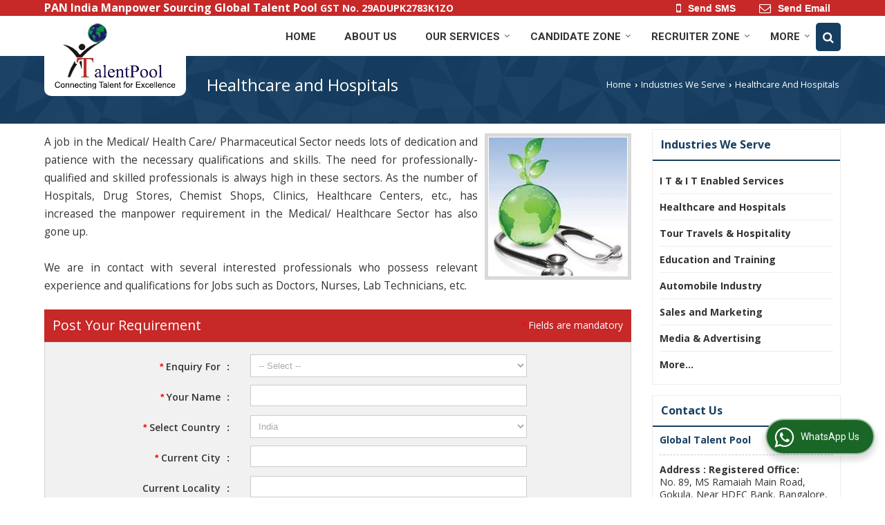

--- FILE ---
content_type: text/html; charset=UTF-8
request_url: https://www.gtalentpool.com/healthcare-and-hospitals.htm
body_size: 25338
content:
	<!DOCTYPE html>
	<html lang="en">
	<head>
	<meta charset="utf-8">
	<link rel="preconnect" href="https://fonts.googleapis.com">
	<link rel="preconnect" href="https://fonts.gstatic.com" crossorigin>
	<link rel="preconnect" href="https://catalog.wlimg.com" crossorigin>
	<link rel="dns-prefetch" href="https://catalog.wlimg.com" crossorigin>
		<meta name="viewport" content="width=device-width, initial-scale=1, maximum-scale=2">
	<title></title>
	<meta name="description" content="">
	<meta name="keywords" content="">
			<meta property="og:title" content="">
		<meta property="og:site_name" content="Global Talent Pool">
			<meta property="og:url" content="https://www.gtalentpool.com/healthcare-and-hospitals.htm">
			<meta property="og:description" content="">		
		<meta property="og:type" content="website">
			<meta property="og:image" content="https://catalog.wlimg.com/5/347704/small-images/healthcare-and-hospitals-11873.jpg">
			<meta property="og:logo" content="https://catalog.wlimg.com/5/347704/small-images/healthcare-and-hospitals-11873.jpg">
		<meta property="twitter:card" content="summary_large_image">
			<meta property="twitter:title" content="">
			<meta property="twitter:url" content="https://www.gtalentpool.com/healthcare-and-hospitals.htm">
			<meta property="twitter:description" content="">
			<meta property="twitter:image" content="https://catalog.wlimg.com/5/347704/small-images/healthcare-and-hospitals-11873.jpg">
			<link rel="canonical" href="https://www.gtalentpool.com/healthcare-and-hospitals.htm">
						<link rel="preload" as="style" href="https://catalog.wlimg.com/templates-images/12585/common/catalog_new.css">
						<link rel="stylesheet" href="https://catalog.wlimg.com/templates-images/12585/common/catalog_new.css" >
						<link rel="preload" as="style" href="https://catalog.wlimg.com/templates-images/12585/12586/catalog.css">
						<link rel="stylesheet" href="https://catalog.wlimg.com/templates-images/12585/12586/catalog.css" >
					<link rel="icon" href="https://catalog.wlimg.com/5/347704/other-images/favicon.ico" type="image/x-icon">
					<link href="https://catalog.weblink.in/dynamic-files/pi/other-files/347704/347704.css" rel="stylesheet">
	<style>
	
	.company_logo .com_title a{font-weight:600;}		
	</style><script>
			var loadDeferredStyles = function() {
				var addStylesNode = document.getElementsByClassName("deferred-styles");
				var replacement = document.createElement("div");
				replacement.innerHTML = '';
				for (var i = 0; i < addStylesNode.length; i++) {
					replacement.innerHTML += addStylesNode[i].textContent;
				}
				if((replacement.innerHTML).trim() != ''){
					document.body.appendChild(replacement);  
				}       
			};
	       var raf = requestAnimationFrame || mozRequestAnimationFrame ||
	           webkitRequestAnimationFrame || msRequestAnimationFrame;
	       if (raf) raf(function() { window.setTimeout(loadDeferredStyles, 0); });
	       else window.addEventListener('load', loadDeferredStyles);
	     </script>
			<link rel="preload" as="script" href="https://catalog.wlimg.com/main-common/catalog_common_new.js">
			<script  src="https://catalog.wlimg.com/main-common/catalog_common_new.js"></script>
			<link rel="preload" as="script" href="https://catalog.wlimg.com/templates-images/12585/common/catalog_new.js">
			<script  src="https://catalog.wlimg.com/templates-images/12585/common/catalog_new.js"></script>
		<script>
		$('.fancybox').fancybox();
		</script>
		<script>jQuery(document).ready(function(e) {
			
		jQuery('.myTabs').tabs({'fxShow': true,'bookmarkable':false});
		
		jQuery(".tcl .plus").live("click", function() {
			jQuery(this).toggleClass('act').parent().find('ul').slideToggle('slow');
			});	
			
			jQuery(".plusMinus").on("click", function(){
				jQuery(this).toggleClass('act').parent().next('.showHide_rp').slideToggle('slow');
			});
			
			if ($(window).width() < 992) {
				jQuery('.right-head .icon').click(function(event){
				jQuery(this).toggleClass('open');
				jQuery(this).parent('.right-head').toggleClass('open');
				jQuery('.right-head .dropdown').slideToggle(300);
				event.stopPropagation()
				});      
				jQuery('html, body').click(function(){ 
				jQuery('.right-head, .right-head .icon').removeClass('open');
				jQuery('.right-head .dropdown').slideUp(300)
				});	
				jQuery('.right-head .dropdown').on('click',function(event){
				event.stopPropagation();
				});
				$('[data-fancybox]').fancybox({
				  protect: true
				});			
			}
		});	
		</script>
		<script>
		jQuery(window).load(function(e) {
			function triggerHtmlEvent(element, eventName)
			{
			    var event;
			    if(document.createEvent) {
			        event = document.createEvent('HTMLEvents');
			        event.initEvent(eventName, true, true);
			        element.dispatchEvent(event);
			    }
			    else {
			    event = document.createEventObject();
			        event.eventType = eventName;
			        element.fireEvent('on' + event.eventType, event);
			    }
			}
		
			<!-- Flag click handler -->
			$('.translation-links a').click(function(e)
			{
				e.preventDefault();
				var lang = $(this).data('lang');
				$('#google_translate_element select option').each(function(){
				if($(this).text().indexOf(lang) > -1) {
					$(this).parent().val($(this).val());
					var container = document.getElementById('google_translate_element');
					var select = container.getElementsByTagName('select')[0];
					triggerHtmlEvent(select, 'change');
				}
			    });
			});
		})
		</script>
		<script>
		jQuery(window).load(function(){
		var DG_T = jQuery('.fixer').offset().top; 
		var WH1 = jQuery(window).innerHeight();
		var FH1 = jQuery('.fixer').outerHeight();   
		var DH1 = jQuery(document).innerHeight()-(FH1+DG_T*2.3);
		var SH1 = WH1+FH1;
		
		if(DH1>= SH1){
		jQuery(window).scroll(function(){if(jQuery(this).scrollTop()>DG_T){jQuery('.fixer').addClass('t2_fixer'); jQuery('.top_space').show();}else{jQuery('.fixer').removeClass('t2_fixer'); jQuery('.top_space').hide();}		
		})}
		}) 
		</script>
	<style>
	/***** MODIFY THEME *****/
	#saveThemeContainer{top:130px; z-index:999999}
	#saveThemeToggle,#saveThemeContent{background:#222 none no-repeat center center;border:1px solid #fff;border-left:0;border-top:0;box-shadow:0 0 7px #000;}
	#saveThemeToggle{background-image:url(https://catalog.wlimg.com/templates-images/12585/12586/setting-icon.gif);width:30px;height:30px;margin-left:-1px;}
	
	body.boxed{max-width:1200px; margin:0 auto;-webkit-box-shadow: 0px 0px 8px 1px rgba(0,0,0,0.2);-moz-box-shadow:0px 0px 8px 1px rgba(0,0,0,0.2);box-shadow: 0px 0px 8px 1px rgba(0,0,0,0.2); position:relative;}
	.layout-style{padding-top:12px;text-align: center;} .layout-style p{color:#fff;font-size:14px;line-height:22px;text-align:center; }
	.page-style{width:40px;padding:8px;border:1px solid #b0b0b0;margin:2px;display:inline-block;background:#ffffff;color:#333;
	    cursor:pointer;font-size:12px;text-align:center; }
	.page-style.active{color:#00abed; border:1px solid #00abed; }
	.bg1, .bg2, .bg3, .bg4{width:12px;height:8px;background-size:cover;border:4px solid #fff;margin-bottom:0px; }
	.reset{width:12px;height:8px;border:4px solid #fff;margin-bottom:0px;background:#000;}
	.bg1{background:url(https://catalog.wlimg.com/templates-images/12585/12586/bg1.jpg);} .bg2{background:url(https://catalog.wlimg.com/templates-images/12585/12586/bg2.jpg);}
	.bg3{background:url(https://catalog.wlimg.com/templates-images/12585/12586/bg3.jpg);} .bg4{background:url(https://catalog.wlimg.com/templates-images/12585/12586/bg4.jpg);}
	</style>
	<style id="styleBackgroundColor_02">
	 #headerFormatNT nav.f1, a.button, .button a, .category li:hover .bg,footer,.right-head .icon span, .right-head .icon span::before, .right-head .icon span::after, .headRw_f3.headHr, .clfd-price, .slider-content3 a + a, .slider-content4 a + a, .services-list .ser-icon, a.site-btn, button.site-btn, #middle .ui-tabs-nav .ui-tabs-selected a, #middle .ui-tabs-nav a:hover, #middle .ui-tabs-nav a:focus, #middle .ui-tabs-nav a:active, #middle .ui-tabs-nav .ui-tabs-active a, #middle .ui-tabs-nav .ui-state-active a, footer .headHr, .headHr, .paging span.on, .paging a:hover, a.buttonBig:hover, input.buttonBig:hover, .buttonBig a:hover,.bx-wrapper .bx-pager.bx-default-pager a:hover,.bx-wrapper .bx-pager.bx-default-pager a.active,.back, .clfd-details .bx-wrapper .bx-prev, .nslider .bx-wrapper .bx-prev,.clfd-details .bx-wrapper .bx-next, .nslider .bx-wrapper .bx-next, .saleRent .bx-wrapper .bx-prev,.saleRent .bx-wrapper .bx-next, .headFormat.f6, .resort-box2:hover .iconBox, .theme1, .head-bdrb::before, input.button:hover, .hd_frmt_f6_outer, header.f6Tree_bg ~ .headBg.theme2,.shapeLtPolyg::before, input.razorpay-payment-button:hover, .tstArrow .testimonial_fm ul li > div span.i.large:before, .theme1-before:before, .theme1-after:after, .theme1-before *:before, .theme1-after *:after, .fldynBnr span.buttonBig:hover{background-color: #c72828;} 
	     header.f48 .row2:after{border-right-color:#c72828;} 
	     .logoBg::before, .logoBg::after,.ui-tabs-nav .ui-tabs-selected a:after, .hoverHdDt .slider ul li > div{border-top-color:#c72828;}
	     .contDtls .smsBtn.theme2,.theme1Bdr, .tileCBdr::after{border-color:#c72828;}
	     .job-rdsBdr .slider ul li > div:hover {border-left-color: #c72828;}
	</style>
	
	
	<style id="styleBackgroundColor_03">
	  .ddsmoothmenu > ul > li > a.selected, .ddsmoothmenu ul li a:hover, .ddsmoothmenu ul li.on>a, nav.f2 .ddsmoothmenu ul li a:hover, nav.f2 .ddsmoothmenu ul li.on > a, nav.f3 .ddsmoothmenu ul li a:hover, nav.f3 .ddsmoothmenu > ul > li > a.selected, nav.f3 .ddsmoothmenu ul li a:hover, nav.f3 .ddsmoothmenu ul li.on > a, a.buttonBig, input.buttonBig, .buttonBig a,.category .bg, .slider-content h1::after, .slider-content .hd1::after, a.button:hover, .button a:hover, input.button, .slider-content2 .search-btn, .search-btn, .slider-content3 a, .slider-content4 a, .contact-icon, button.site-btn, #middle .ui-tabs-nav a, #middle .ui-tabs-nav .ui-tabs-disabled a:hover, #middle .ui-tabs-nav .ui-tabs-disabled a:focus, #middle .ui-tabs-nav .ui-tabs-disabled a:active, #tml > ul >li.on > a, #tml > ul > li:hover > a, #footerFormat1 a.button,.project_tml > li.on a, .project_tml > li a:hover,#projectMoreLinksDiv a:hover,.front, #bx-pager ul li a.active, .resort-box .overlay, .clfd-details .bx-wrapper .bx-next:hover, .nslider .bx-wrapper .bx-next:hover, .clfd-details .bx-wrapper .bx-prev:hover, .nslider .bx-wrapper .bx-prev:hover, .borderB::after, .saleRent .bx-wrapper .bx-prev:hover,.saleRent .bx-wrapper .bx-next:hover, .resort-box2 .iconBox, .supHead, .sale, .clfd-icon li:hover, .theme2, .left_Frmt h2 + p::after, #footerFormat1 .button, .head-bdrb::after, .f16-service .back, .ttw-navbg .t2_fixer, .menu.f6-ttw::before, .hd_frmt_f6_outer::before, .tour-clfd ul li .h a:before, .bdr-btn:hover, .bdr-btn a:hover, .reiDetail-nav ul li a:hover, .reiDetail-nav ul li a.on, .step-services .slider li > div:hover, header.f48 .tgl li:hover, .headingBbdr .h1::after, .ddsmoothmenu ul li ul a.selected, .ddsmoothmenu ul li ul a:hover, .ddsmoothmenu ul li ul li.on > a, .logoPolyg::before, .shapeRtPolyg::before, .shapeRtPolyg::after, input.razorpay-payment-button, .relOtherinfo .slider ul li:nth-child(2) > div.tstImgView::after, nav.f3.f3_trans .ddsmoothmenu > ul > li > a:hover::before, nav.f3.f3_trans .ddsmoothmenu > ul > li > a.selected::before, nav.f3.f3_trans .ddsmoothmenu > ul > li.on > a::before, .themeProBg .slider ul li .data:hover, .themeCinfo ul li:hover > .cInfo-box, .tp_f3 .slider ul li > .data:hover, .tp_f3 .slider ul li > .data:hover > .dib, .rei-ser .slider ul li .data:hover, div.ddsmoothmobile ul li.on a, div.ddsmoothmobile ul li.selected a, div.ddsmoothmobile ul li:hover a, .reiSlBtm .fluid_dg_caption .btns a:hover, .arwBtn a.buttonBig::before, .hoverHdDt .slider ul li > div::before, .theme2-before:before, .theme2-after:after, .theme2-before *:before, .theme2-after *:after, .fldynBnr span.buttonBig, #middle #tabs-enq .ui-tabs-nav .ui-tabs-selected a, #middle #tabs-enq .ui-tabs-nav a:hover, #middle #tabs-enq .ui-tabs-nav a:focus, #middle #tabs-enq .ui-tabs-nav a:active, #middle #tabs-enq .ui-tabs-nav .ui-tabs-active a, #middle #tabs-enq .ui-tabs-nav .ui-state-active a{background-color:#163e61;}
	  .h2 h2, .h2 h3, #middle .h2 p.rHead,.project_tml,.shadowList ul li:hover .cdctent.bdrB, .enq-frm input:focus, .enq-frm select:focus, .headFormat.f6::before, .banner_area.f6 .fluid_dg_visThumb.fluid_dgcurrent, .bdr-btn, .bdr-btn a, .single-product .single-box-bdr, .contDtls .emailBtn.theme1, .headingBbdr.fullAbt .buttonBig::after, .relImgCont .row1.dt .col-1.w25 > .pr,.themeBdr, .theme2Bdr, .sngTitle.btmArrw .ic, .ltHdBdr .hd_h2 h2.hd_NT {border-color:#163e61; }	
	  .intro-f3 .enter-btn:after, .job-rdsBdr .slider ul li > div{border-left-color:#163e61; } 
	  .ttw-navbg::before, .clickBox, .trngleAbtshape .DynBanner::after, .trngleBtmShape .imgShape::after {border-bottom-color:#163e61;}
	  .contDtls .emailBtn.theme1, footer .planNwsltr input.button, .sngTitle .slider ul li:hover .clfd-view .heading a{color:#163e61;}
	  .trngleAbtshape .DynBanner::before, .triangle-topleft::after,#tabs-enq .ui-tabs-nav .ui-tabs-selected a:after{border-top-color: #163e61;}
	  .svgCompInfo .iconBox svg{fill:#163e61;}
	  .slRghtCont .fluid_dg_caption > div{ border-color:#163e61;}
	</style>
	
	
	
	<style id="styleBackgroundColor_04">
	    .dif, .dif a, a.dif, .dif2 span, .dif2 span a, a:hover, #middle .bxslider .h, #middle .bxslider .h a, div.ddsmoothmobile ul li a:hover, #middle .h2 h2, .ttw-serbg .data .dif a, .ttw-serbg .data .dif, .ttw-serbg .data a.dif, .indService ul li > div:before, .contDtls .smsBtn.theme2, nav.f3.f3_trans .ddsmoothmenu > ul > li.on > a, nav.f3.f3_trans .ddsmoothmenu > ul > li > a:hover, nav.f3.f3_trans .ddsmoothmenu > ul > li > a.selected, .reiSlBtm .fluid_dg_caption .btns a, .arwBtn a.buttonBig{color: #163e61; }
	</style>
	
	<style id="styleBackgroundColor_05">
	     #bodyFormatNT.evenOdd section:nth-child(odd), #bodyFormatNT.oddEven section:nth-child(even), .bodycontent,#headerFormatNT nav.f3, .t2_fixer.bg_df{background-color:#ffffff;} 
		.headFormat.f6.hd_new.f6-ttw::before{border-bottom-color:#ffffff; }
		.banner_area.f16::before,.single-product .single-product, header.f48 .row2:before{border-right-color:#ffffff;}
		.f16-service::after,.ltTrng::before{border-left-color:#ffffff; }
		#bodyFormatNT.evenOdd section:nth-child(odd) .data .view-arrow, #bodyFormatNT.oddEven section:nth-child(even) .data .view-arrow{background:#ffffff;}
		.fede-content .view-more:before{background:linear-gradient(90deg, rgba(255, 255, 255, 0) 0%, #ffffff 28%);}
	</style>
	
	
	<style id="styleBackgroundColor_06">
	    #bodyFormatNT.evenOdd section:nth-child(even), #bodyFormatNT.oddEven section:nth-child(odd){background-color:#f3f3f3;}  
	    #bodyFormatNT.evenOdd section:nth-child(even) .data .view-arrow, #bodyFormatNT.oddEven section:nth-child(odd) .data .view-arrow{background:#f3f3f3;}
	</style>
	
	
	<style id="styleBackgroundColor_07">
	   html body{background-color:#ffffff;}  
	</style>
	
	<style id="styleBackgroundColor_08">
	   .head-c1{color:#c72828;}  
	</style>
	
	<style id="styleBackgroundColor_09">
	   .head-c2{color:#163e61;}  
	</style>
		<style id="styleBackgroundColor_10">
		  .theme3{background-color:#102436;}  
		</style>
		<style id="styleBackgroundColor_11">
		  .theme4{background-color:#f6ba22;} .theme4c{color:#f6ba22; }  
		</style>
			<style id="styleBackgroundColor_14">
			  .theme5, .ttw-navbg .ddsmoothmenu ul li a:hover, .ttw-navbg .ddsmoothmenu ul li a:hover, .ttw-navbg .ddsmoothmenu ul li.on > a{background-color:#e92f2f; } 
			</style>
		<style id="styleBackgroundColor_12">
		  .headVr{background-color:#f1f1f1; }  
		</style>
		<style id="styleBackgroundColor_13">
		  .data, .testimonial_fm li > div.data, .smsEmailTop .smsEmail .theme1{background-color:#fcfcfc; } 
		</style>
				<script type="application/ld+json">
				{
				  "@context": "https://schema.org/",
				  "@type": "Service",
				  "serviceType": "Healthcare and Hospitals",
				  "provider": {
				    "@type": "LocalBusiness",
				      
				        "address": {
							"@type": "PostalAddress",
							"streetAddress": "No. 37, 15th Main Road, Near Subbaiah Hospital",
							"addressLocality": "Mathikere, Bangalore",
							"addressRegion": "Karnataka",
							"postalCode": "560054", 
							"addressCountry": "India",
							"telephone" : "91-9164401111/9164402222",
							"email": "mukul.gtp@gmail.com" 
						}, 
				    "priceRange": "$$",  
				    "name": "Global Talent Pool",
				    "image": "https://catalog.wlimg.com/5/347704/small-images/healthcare-and-hospitals-11873.jpg"
				  },
				 
				  "areaServed": {
				    "@type": "State",
				    "name": "Karnataka"
				  },
				  "hasOfferCatalog": {
				    "@type": "OfferCatalog",
				    "name": "Healthcare and Hospitals"
				   }
				}
				</script> 
				
							<script type="application/ld+json">
						    {
						     "@context": "https://schema.org",
						     "@type": "BreadcrumbList",
						     "itemListElement":
						     [
						      {
						       "@type": "ListItem",
						       "position": 1,
						       "item":
						       {
						        "@id": "https://www.gtalentpool.com",
						        "name": "Home"
						        }
						      },
						      {
						       "@type": "ListItem",
						       "position": 2,
						       "item":
						       {
						        "@id": "https://www.gtalentpool.com/industries-we-serve.htm",
						        "name": "Industries We Serve"
						        }
						      },
						      {
								"@type": "ListItem",
								"position": 3,
								"item":
								{
								 "@id": "https://www.gtalentpool.com/healthcare-and-hospitals.htm",
								 "name": "Healthcare and Hospitals"
								}
								}
						      ]
						    }
						    </script><script defer src="https://catalog.wlimg.com/main-common/jquery.ui.totop.js"></script>
		<script>jQuery(document).ready(function(e){
		jQuery().UItoTop({ easingType:'easeOutQuart' });
		});
		</script>	
	</head>
	<body class="del_inHdr  "  >
	<div class="bodycontent pi"><header id="headerFormatNT">
     <div class="headRw_f3 bigTopHead smsEmailTop theme1 themeBtn">
        <div class="wrap">
            <div class="right-head fo">
                <div class="icon"><span> </span></div>
                <ul class="smsEmail">
                    <li class="dib"><div class="DynBanner al">
					<div><a href="https://www.gtalentpool.com/recruitment-process.htm" style="font-size: 16px;">
  <b style="color: white;">PAN India Manpower Sourcing</b>
</a>
					</div></div></li>
                    <li class="dib xlarge fw6"><div class="DynBanner al">
					<div><a href="https://www.gtalentpool.com/about-us.htm"  title=""><a href="https://www.gtalentpool.com/about-us.htm" style="font-size: 16px;">
  <b style="color: white;">Global Talent Pool</b>
</a></a>
					</div></div></li>
                    <li class="dib"><div class="DynBanner al">
					<div><b>GST No. 29ADUPK2783K1ZO</b>
					</div></div></li>
                    <li class="dib fr">		
		<a href="javascript:;" data-fancybox="sendSMS" data-src="#sendSMS" class="theme2 bdr dib xlarge c20px smsBtn" style="padding:5px 20px 7px;">
		 <i class="dib xxlarge fa fa-mobile mr5px lh0 vam"></i> 
		 <span class="dib vam mt1px ffrc fw7 ts0">Send SMS</span></a>
		<div id="sendSMS" class="fancybox-content" style="display:none;width:100%;max-width:340px;border-radius:20px;overflow: visible;">  
		<form name="sms_form" method="post" action="//catalog.placementindia.com/catalog-enquiry.php" >
		<div class="xxxlarge pb12px db ac fw6 black">Send SMS Enquiry</div>   
		<div class="sendEnq mt15px">
				<input type="hidden" name="enq_type" value="">
		<input type="hidden" name="subject" value="">
		<input type="hidden" name="vacancy_id" value="">
		<input type="hidden" name="property_id" value="">
		<input type="hidden" name="enqtype" value="enquiry">
		<input type="hidden" name="allocate_type" value="">
		<input type="hidden" name="pkg_slno" value="">
	<div class="xxlarge ac" id="success_10022_msg" style="display:none;">
        <p class="dif mb7px xlarge">Thank you</p>
        <p>Your Enquiry has been sent successfully.</p>
    </div>
	<div id="footerprd_10022_display_alert">
					<div class="mb10px pr sCommit">
		<textarea class="input w100 bsbb" rows="5" id="dynFrm_details_2" name="dynFrm_details_2" placeholder="Get best quote quickly by sending your requirement through SMS directly."></textarea>
		<span class="icon"><i class="fa fa-pencil"></i></span>
		<span class="red small"></span>
		</div>
		<div class="mb10px pr sUser">
		<input type="text" class="input w100 bsbb" id="dynFrm_contact_person" name="dynFrm_contact_person" placeholder="Enter Name">
		<span class="icon"><i class="fa fa-user-o"></i></span>
		<span class="red small"></span>
		</div>
		<div class="mb10px pr sEmail">
		<input type="text" class="input w100 bsbb" id="dynFrm_email_id" name="dynFrm_email_id" placeholder="Enter Email">
		<span class="icon"><i class="fa fa-envelope-o"></i></span>
		<span class="red small"></span>
		</div>
		<div class="mb10px">
		<div class="w50px pr fl ofh">			
		<div id="isdCode" class="isdCode p10px pr0px">+91</div>
		<select class="contSelect" id="dynFrm_country" id="dynFrm_country" name="dynFrm_country" onChange="document.getElementById('phone_10022_isd').value=this.value.substr(3, 3); document.getElementById('isdCode').innerHTML='+'+this.value.substr(3, 3);">
					<option value="AF^93" >Afghanistan + 93</option>
						<option value="AL^335" >Albania + 335</option>
						<option value="DZ^213" >Algeria + 213</option>
						<option value="AS^684" >American Samoa + 684</option>
						<option value="AD^376" >Andorra + 376</option>
						<option value="AO^244" >Angola + 244</option>
						<option value="AI^264" >Anguilla + 264</option>
						<option value="AQ^672" >Antarctica + 672</option>
						<option value="AG^268" >Antigua and Barbuda + 268</option>
						<option value="AR^54" >Argentina + 54</option>
						<option value="AM^374" >Armenia + 374</option>
						<option value="AW^297" >Aruba + 297</option>
						<option value="AU^61" >Australia + 61</option>
						<option value="AT^43" >Austria + 43</option>
						<option value="AZ^994" >Azerbaijan + 994</option>
						<option value="BS^242" >Bahamas + 242</option>
						<option value="BH^973" >Bahrain + 973</option>
						<option value="BD^880" >Bangladesh + 880</option>
						<option value="BB^246" >Barbados + 246</option>
						<option value="BY^375" >Belarus + 375</option>
						<option value="BE^32" >Belgium + 32</option>
						<option value="BZ^501" >Belize + 501</option>
						<option value="BJ^229" >Benin + 229</option>
						<option value="BM^441" >Bermuda + 441</option>
						<option value="BT^975" >Bhutan + 975</option>
						<option value="BO^591" >Bolivia + 591</option>
						<option value="BA^387" >Bosnia and Herzegowina + 387</option>
						<option value="BW^267" >Botswana + 267</option>
						<option value="BV^47" >Bouvet Island + 47</option>
						<option value="BR^55" >Brazil + 55</option>
						<option value="IO^246" >British Indian Ocean Territory + 246</option>
						<option value="BN^673" >Brunei Darussalam + 673</option>
						<option value="BG^359" >Bulgaria + 359</option>
						<option value="BF^226" >Burkina Faso + 226</option>
						<option value="BI^257" >Burundi + 257</option>
						<option value="KH^855" >Cambodia + 855</option>
						<option value="CM^237" >Cameroon + 237</option>
						<option value="CA^1" >Canada + 1</option>
						<option value="CV^238" >Cape Verde + 238</option>
						<option value="KY^345" >Cayman Islands + 345</option>
						<option value="CF^236" >Central African Republic + 236</option>
						<option value="TD^235" >Chad + 235</option>
						<option value="CL^56" >Chile + 56</option>
						<option value="CN^86" >China + 86</option>
						<option value="CX^61" >Christmas Island + 61</option>
						<option value="CC^61" >Cocos (Keeling) Islands + 61</option>
						<option value="CO^57" >Colombia + 57</option>
						<option value="KM^269" >Comoros + 269</option>
						<option value="CG^242" >Congo + 242</option>
						<option value="ZR^243" >Congo, The Democratic Republic Of The + 243</option>
						<option value="CK^682" >Cook Islands + 682</option>
						<option value="CR^506" >Costa Rica + 506</option>
						<option value="HR^385" >Croatia (local name: Hrvatska) + 385</option>
						<option value="CU^53" >Cuba + 53</option>
						<option value="CY^357" >Cyprus + 357</option>
						<option value="CZ^420" >Czech Republic + 420</option>
						<option value="DK^45" >Denmark + 45</option>
						<option value="DJ^253" >Djibouti + 253</option>
						<option value="DM^767" >Dominica + 767</option>
						<option value="DO^809" >Dominican Republic + 809</option>
						<option value="TP^670" >East Timor + 670</option>
						<option value="EC^593" >Ecuador + 593</option>
						<option value="EG^20" >Egypt + 20</option>
						<option value="SV^503" >El Salvador + 503</option>
						<option value="GQ^240" >Equatorial Guinea + 240</option>
						<option value="ER^291" >Eritrea + 291</option>
						<option value="EE^372" >Estonia + 372</option>
						<option value="ET^251" >Ethiopia + 251</option>
						<option value="FK^500" >Falkland Islands (Malvinas) + 500</option>
						<option value="FO^298" >Faroe Islands + 298</option>
						<option value="FJ^679" >Fiji + 679</option>
						<option value="FI^358" >Finland + 358</option>
						<option value="FR^33" >France + 33</option>
						<option value="FX^590" >France Metropolitan + 590</option>
						<option value="GF^594" >French Guiana + 594</option>
						<option value="PF^689" >French Polynesia + 689</option>
						<option value="TF^590" >French Southern Territories + 590</option>
						<option value="GA^241" >Gabon + 241</option>
						<option value="GM^220" >Gambia + 220</option>
						<option value="GE^995" >Georgia + 995</option>
						<option value="DE^49" >Germany + 49</option>
						<option value="GH^233" >Ghana + 233</option>
						<option value="GI^350" >Gibraltar + 350</option>
						<option value="GR^30" >Greece + 30</option>
						<option value="GL^299" >Greenland + 299</option>
						<option value="GD^809" >Grenada + 809</option>
						<option value="GP^590" >Guadeloupe + 590</option>
						<option value="GU^1" >Guam + 1</option>
						<option value="GT^502" >Guatemala + 502</option>
						<option value="GN^224" >Guinea + 224</option>
						<option value="GW^245" >Guinea-Bissau + 245</option>
						<option value="GY^592" >Guyana + 592</option>
						<option value="HT^509" >Haiti + 509</option>
						<option value="HM^61" >Heard and Mc Donald Islands + 61</option>
						<option value="HN^504" >Honduras + 504</option>
						<option value="HK^852" >Hong Kong + 852</option>
						<option value="HU^36" >Hungary + 36</option>
						<option value="IS^354" >Iceland + 354</option>
						<option value="IN^91"  selected="selected" >India + 91</option>
						<option value="ID^62" >Indonesia + 62</option>
						<option value="IR^98" >Iran (Islamic Republic of) + 98</option>
						<option value="IQ^964" >Iraq + 964</option>
						<option value="IE^353" >Ireland + 353</option>
						<option value="IL^972" >Israel + 972</option>
						<option value="IT^39" >Italy + 39</option>
						<option value="JM^876" >Jamaica + 876</option>
						<option value="JP^81" >Japan + 81</option>
						<option value="JO^962" >Jordan + 962</option>
						<option value="KZ^7" >Kazakhstan + 7</option>
						<option value="KE^254" >Kenya + 254</option>
						<option value="KI^686" >Kiribati + 686</option>
						<option value="KW^965" >Kuwait + 965</option>
						<option value="KG^7" >Kyrgyzstan + 7</option>
						<option value="LA^856" >Laos + 856</option>
						<option value="LV^371" >Latvia + 371</option>
						<option value="LB^961" >Lebanon + 961</option>
						<option value="LS^266" >Lesotho + 266</option>
						<option value="LR^231" >Liberia + 231</option>
						<option value="LY^218" >Libyan Arab Jamahiriya + 218</option>
						<option value="LI^423" >Liechtenstein + 423</option>
						<option value="LT^370" >Lithuania + 370</option>
						<option value="LU^352" >Luxembourg + 352</option>
						<option value="MO^853" >Macao + 853</option>
						<option value="MK^389" >Macedonia + 389</option>
						<option value="MG^261" >Madagascar + 261</option>
						<option value="MW^265" >Malawi + 265</option>
						<option value="MY^60" >Malaysia + 60</option>
						<option value="MV^960" >Maldives + 960</option>
						<option value="ML^223" >Mali + 223</option>
						<option value="MT^356" >Malta + 356</option>
						<option value="MH^692" >Marshall Islands + 692</option>
						<option value="MQ^596" >Martinique + 596</option>
						<option value="MR^222" >Mauritania + 222</option>
						<option value="MU^230" >Mauritius + 230</option>
						<option value="YT^269" >Mayotte + 269</option>
						<option value="MX^52" >Mexico + 52</option>
						<option value="FM^691" >Micronesia + 691</option>
						<option value="MD^373" >Moldova + 373</option>
						<option value="MC^377" >Monaco + 377</option>
						<option value="MN^976" >Mongolia + 976</option>
						<option value="ME^382" >Montenegro + 382</option>
						<option value="MS^664" >Montserrat + 664</option>
						<option value="MA^212" >Morocco + 212</option>
						<option value="MZ^258" >Mozambique + 258</option>
						<option value="MM^95" >Myanmar + 95</option>
						<option value="NA^264" >Namibia + 264</option>
						<option value="NR^674" >Nauru + 674</option>
						<option value="NP^977" >Nepal + 977</option>
						<option value="NL^31" >Netherlands + 31</option>
						<option value="AN^599" >Netherlands Antilles + 599</option>
						<option value="NC^687" >New Caledonia + 687</option>
						<option value="NZ^64" >New Zealand + 64</option>
						<option value="NI^505" >Nicaragua + 505</option>
						<option value="NE^227" >Niger + 227</option>
						<option value="NG^234" >Nigeria + 234</option>
						<option value="NU^683" >Niue + 683</option>
						<option value="NF^672" >Norfolk Island + 672</option>
						<option value="KP^850" >North Korea + 850</option>
						<option value="MP^670" >Northern Mariana Islands + 670</option>
						<option value="NO^47" >Norway + 47</option>
						<option value="OM^968" >Oman + 968</option>
						<option value="OT^93" >Other Country + 93</option>
						<option value="PK^92" >Pakistan + 92</option>
						<option value="PW^680" >Palau + 680</option>
						<option value="PA^507" >Panama + 507</option>
						<option value="PG^675" >Papua New Guinea + 675</option>
						<option value="PY^595" >Paraguay + 595</option>
						<option value="PE^51" >Peru + 51</option>
						<option value="PH^63" >Philippines + 63</option>
						<option value="PN^872" >Pitcairn + 872</option>
						<option value="PL^48" >Poland + 48</option>
						<option value="PT^351" >Portugal + 351</option>
						<option value="PR^787" >Puerto Rico + 787</option>
						<option value="QA^974" >Qatar + 974</option>
						<option value="RE^262" >Reunion + 262</option>
						<option value="RO^40" >Romania + 40</option>
						<option value="RU^7" >Russian Federation + 7</option>
						<option value="RW^250" >Rwanda + 250</option>
						<option value="KN^869" >Saint Kitts and Nevis + 869</option>
						<option value="LC^758" >Saint Lucia + 758</option>
						<option value="VC^784" >Saint Vincent and the Grenadines + 784</option>
						<option value="WS^685" >Samoa + 685</option>
						<option value="SM^378" >San Marino + 378</option>
						<option value="ST^239" >Sao Tome and Principe + 239</option>
						<option value="SA^966" >Saudi Arabia + 966</option>
						<option value="SN^221" >Senegal + 221</option>
						<option value="RS^381" >Serbia + 381</option>
						<option value="SC^248" >Seychelles + 248</option>
						<option value="SL^232" >Sierra Leone + 232</option>
						<option value="SG^65" >Singapore + 65</option>
						<option value="SK^421" >Slovakia (Slovak Republic) + 421</option>
						<option value="SI^386" >Slovenia + 386</option>
						<option value="SB^677" >Solomon Islands + 677</option>
						<option value="SO^252" >Somalia + 252</option>
						<option value="ZA^27" >South Africa + 27</option>
						<option value="KR^82" >South Korea + 82</option>
						<option value="ES^34" >Spain + 34</option>
						<option value="LK^94" >Sri Lanka + 94</option>
						<option value="SH^290" >St. Helena + 290</option>
						<option value="PM^508" >St. Pierre and Miquelon + 508</option>
						<option value="SD^249" >Sudan + 249</option>
						<option value="SR^597" >Suriname + 597</option>
						<option value="SJ^47" >Svalbard and Jan Mayen Islands + 47</option>
						<option value="SZ^268" >Swaziland + 268</option>
						<option value="SE^46" >Sweden + 46</option>
						<option value="CH^41" >Switzerland + 41</option>
						<option value="SY^963" >Syrian Arab Republic + 963</option>
						<option value="TW^886" >Taiwan + 886</option>
						<option value="TJ^7" >Tajikistan + 7</option>
						<option value="TZ^255" >Tanzania + 255</option>
						<option value="TH^66" >Thailand + 66</option>
						<option value="TG^228" >Togo + 228</option>
						<option value="TK^64" >Tokelau + 64</option>
						<option value="TO^676" >Tonga + 676</option>
						<option value="TT^868" >Trinidad and Tobago + 868</option>
						<option value="TN^216" >Tunisia + 216</option>
						<option value="TR^90" >Turkey + 90</option>
						<option value="TM^993" >Turkmenistan + 993</option>
						<option value="TC^649" >Turks and Caicos Islands + 649</option>
						<option value="TV^688" >Tuvalu + 688</option>
						<option value="UG^256" >Uganda + 256</option>
						<option value="UA^380" >Ukraine + 380</option>
						<option value="AE^971" >United Arab Emirates + 971</option>
						<option value="UK^44" >United Kingdom + 44</option>
						<option value="US^1" >United States + 1</option>
						<option value="UM^1" >United States Minor Outlying Islands + 1</option>
						<option value="UY^598" >Uruguay + 598</option>
						<option value="UZ^998" >Uzbekistan + 998</option>
						<option value="VU^678" >Vanuatu + 678</option>
						<option value="VA^39" >Vatican City State (Holy See) + 39</option>
						<option value="VE^58" >Venezuela + 58</option>
						<option value="VN^84" >Vietnam + 84</option>
						<option value="VG^1" >Virgin Islands (British) + 1</option>
						<option value="VI^1" >Virgin Islands (U.S.) + 1</option>
						<option value="WF^681" >Wallis And Futuna Islands + 681</option>
						<option value="EH^212" >Western Sahara + 212</option>
						<option value="YE^967" >Yemen + 967</option>
						<option value="YU^381" >Yugoslavia + 381</option>
						<option value="ZM^260" >Zambia + 260</option>
						<option value="ZW^263" >Zimbabwe + 263</option>
				 			 
		</select>
		</div>
		<input type="hidden" name="phone_isd" id="phone_10022_isd" value="91">
		<input type="text" class="input mobile-number" id="dynFrm_phone" name="dynFrm_phone" placeholder="Mobile No">
		<span class="red small"></span>
		</div> 
		<div class="ac mt15px db eSend">
		<span class="icon"><i class="fa fa-paper-plane-o"></i></span>
		<input type="submit" name="Send SMS" value="Send SMS" class="button dib p10px20px" /> 
		</div>
					<input type="hidden" name="current_url" value="https://www.gtalentpool.com/healthcare-and-hospitals.htm">
	  	<input type="hidden" name="web_address" value="https://www.gtalentpool.com">
	  	<input type="hidden" name="inq_thanks_msg" value="Thank you for inquiry.&lt;br /&gt;&lt;br /&gt;We have received your business request. Our Team will soon get in touch with you.&lt;br /&gt;&lt;br /&gt;&lt;br /&gt;">
		<input type="hidden" name="inq_thanks_title" value="Enquiry">
	  	<input type="hidden" name="redirected_url" value="https://www.gtalentpool.com/thanks.htm">
						<input type="hidden" name="catalog_mi" value="347704">
	  	<input type="hidden" name="id" value="static_form">
	  	<input type="hidden" name="form_id" value="10022">
	  	<input type="hidden" name="mobile_website" value="Y">
	</div>
		</div>
		</form>
		</div>
		<script>
		function getCookieByName(cname) {
		    var name = cname + "=";
		    var decodedCookie = decodeURIComponent(document.cookie);
		    var ca = decodedCookie.split(";");
		    for(var i = 0; i <ca.length; i++) {
		        var c = ca[i];
		        while (c.charAt(0) == " ") {
		            c = c.substring(1);
		        }
		        if (c.indexOf(name) == 0) {
		            return c.substring(name.length, c.length);
		        }
		    }
		    return "";
		}
		(function($){	
			$(document).on("submit", "form[name=sms_form]", function(e){
				e.preventDefault();
				$('input[type="submit"]',this).prop('disabled', true);
				var isFormValid = static_inq_form_validate(10022);
				$form = $(this);
				var formData = $form.serialize();
				
				if(jQuery("form[name=products_form] input[name^=chk_]").length){
					formData+="&dynFrm_subject="+jQuery("form[name=products_form] input[name^=chk_]").val();
				}
				
				if(typeof isFormValid == "undefined" && isFormValid !== false){
					$.ajax({
						url: $form.attr("action"),
						type:"post",
						data: formData,
						crossOrigin:true,
						success: function(){
							$("#footerprd_10022_display_alert").hide();
							$("#success_10022_msg").show();
							setTimeout(function(){document.cookie = "smspopup=false;expire=86400";}, 3000);
							
			setTimeout(function(){
				if(getCookieByName("smspopup") == "false"){  
					jQuery(".fancybox-close-small", document).trigger("click");jQuery("#success_10022_msg").hide().next().show();
					jQuery("#footerprd_10022_display_alert").find("input[type=text],textarea").val("")
					}
			},4000);	
			
			
						}
					});
					
					e.stopImmediatePropagation(); return false;
				}				
			});	
		})(jQuery);
		</script>
		<a href="javascript:;" data-fancybox="sendEmail" data-src="#sendEmail" class="theme1 bdr dib xlarge c20px emailBtn" style="padding:5px 20px 7px;">
		<i class="dib large fa fa-envelope-o mr5px lh0 vam"></i> 
		<span class="dib ffrc fw7 mt1px ts0 vam">Send Email</span></a>
		<div id="sendEmail" class="fancybox-content" style="display:none;width:100%;max-width:340px;border-radius:20px;overflow: visible;">  
		<form name="email_form" method="post" action="//catalog.placementindia.com/catalog-enquiry.php" >
		<div class="xxxlarge pb12px db ac fw6">Send Email</div>   
		<div class="sendEnq mt15px">
				<input type="hidden" name="enq_type" value="">
		<input type="hidden" name="subject" value="">
		<input type="hidden" name="vacancy_id" value="">
		<input type="hidden" name="property_id" value="">
		<input type="hidden" name="enqtype" value="enquiry">
		<input type="hidden" name="allocate_type" value="">
		<input type="hidden" name="pkg_slno" value="">
	<div class="xxlarge ac" id="success_10021_msg" style="display:none;">
        <p class="dif mb7px xlarge">Thank you</p>
        <p>Your Enquiry has been sent successfully.</p>
    </div>
	<div id="footerprd_10021_display_alert">
					<div class="mb10px pr sCommit">
		<textarea class="input w100 bsbb" rows="5" id="dynFrm_details_2" name="dynFrm_details_2" placeholder="Describe your requirement in detail. We will get back soon."></textarea>
		<span class="icon"><i class="fa fa-pencil"></i></span>
		<span class="red small"></span>
		</div>
		<div class="mb10px pr sUser">
		<input type="text" class="input w100 bsbb" id="dynFrm_contact_person" name="dynFrm_contact_person" placeholder="Enter Name">
		<span class="icon"><i class="fa fa-user-o"></i></span>
		<span class="red small"></span>
		</div>
		<div class="mb10px pr sEmail">
		<input type="text" class="input w100 bsbb" id="dynFrm_email_id" name="dynFrm_email_id" placeholder="Enter Email">
		<span class="icon"><i class="fa fa-envelope-o"></i></span>
		<span class="red small"></span>
		</div>
		<div class="mb10px">
		<div class="w50px pr fl ofh">			
		<div id="isdCode" class="isdCode p10px pr0px">+91</div>
		<select class="contSelect" name="dynFrm_country" onChange="document.getElementById('phone_10021_isd').value=this.value.substr(3, 3); document.getElementById('isdCode').innerHTML='+'+this.value.substr(3, 3);">
					<option value="AF^93" >Afghanistan + 93</option>
						<option value="AL^335" >Albania + 335</option>
						<option value="DZ^213" >Algeria + 213</option>
						<option value="AS^684" >American Samoa + 684</option>
						<option value="AD^376" >Andorra + 376</option>
						<option value="AO^244" >Angola + 244</option>
						<option value="AI^264" >Anguilla + 264</option>
						<option value="AQ^672" >Antarctica + 672</option>
						<option value="AG^268" >Antigua and Barbuda + 268</option>
						<option value="AR^54" >Argentina + 54</option>
						<option value="AM^374" >Armenia + 374</option>
						<option value="AW^297" >Aruba + 297</option>
						<option value="AU^61" >Australia + 61</option>
						<option value="AT^43" >Austria + 43</option>
						<option value="AZ^994" >Azerbaijan + 994</option>
						<option value="BS^242" >Bahamas + 242</option>
						<option value="BH^973" >Bahrain + 973</option>
						<option value="BD^880" >Bangladesh + 880</option>
						<option value="BB^246" >Barbados + 246</option>
						<option value="BY^375" >Belarus + 375</option>
						<option value="BE^32" >Belgium + 32</option>
						<option value="BZ^501" >Belize + 501</option>
						<option value="BJ^229" >Benin + 229</option>
						<option value="BM^441" >Bermuda + 441</option>
						<option value="BT^975" >Bhutan + 975</option>
						<option value="BO^591" >Bolivia + 591</option>
						<option value="BA^387" >Bosnia and Herzegowina + 387</option>
						<option value="BW^267" >Botswana + 267</option>
						<option value="BV^47" >Bouvet Island + 47</option>
						<option value="BR^55" >Brazil + 55</option>
						<option value="IO^246" >British Indian Ocean Territory + 246</option>
						<option value="BN^673" >Brunei Darussalam + 673</option>
						<option value="BG^359" >Bulgaria + 359</option>
						<option value="BF^226" >Burkina Faso + 226</option>
						<option value="BI^257" >Burundi + 257</option>
						<option value="KH^855" >Cambodia + 855</option>
						<option value="CM^237" >Cameroon + 237</option>
						<option value="CA^1" >Canada + 1</option>
						<option value="CV^238" >Cape Verde + 238</option>
						<option value="KY^345" >Cayman Islands + 345</option>
						<option value="CF^236" >Central African Republic + 236</option>
						<option value="TD^235" >Chad + 235</option>
						<option value="CL^56" >Chile + 56</option>
						<option value="CN^86" >China + 86</option>
						<option value="CX^61" >Christmas Island + 61</option>
						<option value="CC^61" >Cocos (Keeling) Islands + 61</option>
						<option value="CO^57" >Colombia + 57</option>
						<option value="KM^269" >Comoros + 269</option>
						<option value="CG^242" >Congo + 242</option>
						<option value="ZR^243" >Congo, The Democratic Republic Of The + 243</option>
						<option value="CK^682" >Cook Islands + 682</option>
						<option value="CR^506" >Costa Rica + 506</option>
						<option value="HR^385" >Croatia (local name: Hrvatska) + 385</option>
						<option value="CU^53" >Cuba + 53</option>
						<option value="CY^357" >Cyprus + 357</option>
						<option value="CZ^420" >Czech Republic + 420</option>
						<option value="DK^45" >Denmark + 45</option>
						<option value="DJ^253" >Djibouti + 253</option>
						<option value="DM^767" >Dominica + 767</option>
						<option value="DO^809" >Dominican Republic + 809</option>
						<option value="TP^670" >East Timor + 670</option>
						<option value="EC^593" >Ecuador + 593</option>
						<option value="EG^20" >Egypt + 20</option>
						<option value="SV^503" >El Salvador + 503</option>
						<option value="GQ^240" >Equatorial Guinea + 240</option>
						<option value="ER^291" >Eritrea + 291</option>
						<option value="EE^372" >Estonia + 372</option>
						<option value="ET^251" >Ethiopia + 251</option>
						<option value="FK^500" >Falkland Islands (Malvinas) + 500</option>
						<option value="FO^298" >Faroe Islands + 298</option>
						<option value="FJ^679" >Fiji + 679</option>
						<option value="FI^358" >Finland + 358</option>
						<option value="FR^33" >France + 33</option>
						<option value="FX^590" >France Metropolitan + 590</option>
						<option value="GF^594" >French Guiana + 594</option>
						<option value="PF^689" >French Polynesia + 689</option>
						<option value="TF^590" >French Southern Territories + 590</option>
						<option value="GA^241" >Gabon + 241</option>
						<option value="GM^220" >Gambia + 220</option>
						<option value="GE^995" >Georgia + 995</option>
						<option value="DE^49" >Germany + 49</option>
						<option value="GH^233" >Ghana + 233</option>
						<option value="GI^350" >Gibraltar + 350</option>
						<option value="GR^30" >Greece + 30</option>
						<option value="GL^299" >Greenland + 299</option>
						<option value="GD^809" >Grenada + 809</option>
						<option value="GP^590" >Guadeloupe + 590</option>
						<option value="GU^1" >Guam + 1</option>
						<option value="GT^502" >Guatemala + 502</option>
						<option value="GN^224" >Guinea + 224</option>
						<option value="GW^245" >Guinea-Bissau + 245</option>
						<option value="GY^592" >Guyana + 592</option>
						<option value="HT^509" >Haiti + 509</option>
						<option value="HM^61" >Heard and Mc Donald Islands + 61</option>
						<option value="HN^504" >Honduras + 504</option>
						<option value="HK^852" >Hong Kong + 852</option>
						<option value="HU^36" >Hungary + 36</option>
						<option value="IS^354" >Iceland + 354</option>
						<option value="IN^91"  selected="selected" >India + 91</option>
						<option value="ID^62" >Indonesia + 62</option>
						<option value="IR^98" >Iran (Islamic Republic of) + 98</option>
						<option value="IQ^964" >Iraq + 964</option>
						<option value="IE^353" >Ireland + 353</option>
						<option value="IL^972" >Israel + 972</option>
						<option value="IT^39" >Italy + 39</option>
						<option value="JM^876" >Jamaica + 876</option>
						<option value="JP^81" >Japan + 81</option>
						<option value="JO^962" >Jordan + 962</option>
						<option value="KZ^7" >Kazakhstan + 7</option>
						<option value="KE^254" >Kenya + 254</option>
						<option value="KI^686" >Kiribati + 686</option>
						<option value="KW^965" >Kuwait + 965</option>
						<option value="KG^7" >Kyrgyzstan + 7</option>
						<option value="LA^856" >Laos + 856</option>
						<option value="LV^371" >Latvia + 371</option>
						<option value="LB^961" >Lebanon + 961</option>
						<option value="LS^266" >Lesotho + 266</option>
						<option value="LR^231" >Liberia + 231</option>
						<option value="LY^218" >Libyan Arab Jamahiriya + 218</option>
						<option value="LI^423" >Liechtenstein + 423</option>
						<option value="LT^370" >Lithuania + 370</option>
						<option value="LU^352" >Luxembourg + 352</option>
						<option value="MO^853" >Macao + 853</option>
						<option value="MK^389" >Macedonia + 389</option>
						<option value="MG^261" >Madagascar + 261</option>
						<option value="MW^265" >Malawi + 265</option>
						<option value="MY^60" >Malaysia + 60</option>
						<option value="MV^960" >Maldives + 960</option>
						<option value="ML^223" >Mali + 223</option>
						<option value="MT^356" >Malta + 356</option>
						<option value="MH^692" >Marshall Islands + 692</option>
						<option value="MQ^596" >Martinique + 596</option>
						<option value="MR^222" >Mauritania + 222</option>
						<option value="MU^230" >Mauritius + 230</option>
						<option value="YT^269" >Mayotte + 269</option>
						<option value="MX^52" >Mexico + 52</option>
						<option value="FM^691" >Micronesia + 691</option>
						<option value="MD^373" >Moldova + 373</option>
						<option value="MC^377" >Monaco + 377</option>
						<option value="MN^976" >Mongolia + 976</option>
						<option value="ME^382" >Montenegro + 382</option>
						<option value="MS^664" >Montserrat + 664</option>
						<option value="MA^212" >Morocco + 212</option>
						<option value="MZ^258" >Mozambique + 258</option>
						<option value="MM^95" >Myanmar + 95</option>
						<option value="NA^264" >Namibia + 264</option>
						<option value="NR^674" >Nauru + 674</option>
						<option value="NP^977" >Nepal + 977</option>
						<option value="NL^31" >Netherlands + 31</option>
						<option value="AN^599" >Netherlands Antilles + 599</option>
						<option value="NC^687" >New Caledonia + 687</option>
						<option value="NZ^64" >New Zealand + 64</option>
						<option value="NI^505" >Nicaragua + 505</option>
						<option value="NE^227" >Niger + 227</option>
						<option value="NG^234" >Nigeria + 234</option>
						<option value="NU^683" >Niue + 683</option>
						<option value="NF^672" >Norfolk Island + 672</option>
						<option value="KP^850" >North Korea + 850</option>
						<option value="MP^670" >Northern Mariana Islands + 670</option>
						<option value="NO^47" >Norway + 47</option>
						<option value="OM^968" >Oman + 968</option>
						<option value="OT^93" >Other Country + 93</option>
						<option value="PK^92" >Pakistan + 92</option>
						<option value="PW^680" >Palau + 680</option>
						<option value="PA^507" >Panama + 507</option>
						<option value="PG^675" >Papua New Guinea + 675</option>
						<option value="PY^595" >Paraguay + 595</option>
						<option value="PE^51" >Peru + 51</option>
						<option value="PH^63" >Philippines + 63</option>
						<option value="PN^872" >Pitcairn + 872</option>
						<option value="PL^48" >Poland + 48</option>
						<option value="PT^351" >Portugal + 351</option>
						<option value="PR^787" >Puerto Rico + 787</option>
						<option value="QA^974" >Qatar + 974</option>
						<option value="RE^262" >Reunion + 262</option>
						<option value="RO^40" >Romania + 40</option>
						<option value="RU^7" >Russian Federation + 7</option>
						<option value="RW^250" >Rwanda + 250</option>
						<option value="KN^869" >Saint Kitts and Nevis + 869</option>
						<option value="LC^758" >Saint Lucia + 758</option>
						<option value="VC^784" >Saint Vincent and the Grenadines + 784</option>
						<option value="WS^685" >Samoa + 685</option>
						<option value="SM^378" >San Marino + 378</option>
						<option value="ST^239" >Sao Tome and Principe + 239</option>
						<option value="SA^966" >Saudi Arabia + 966</option>
						<option value="SN^221" >Senegal + 221</option>
						<option value="RS^381" >Serbia + 381</option>
						<option value="SC^248" >Seychelles + 248</option>
						<option value="SL^232" >Sierra Leone + 232</option>
						<option value="SG^65" >Singapore + 65</option>
						<option value="SK^421" >Slovakia (Slovak Republic) + 421</option>
						<option value="SI^386" >Slovenia + 386</option>
						<option value="SB^677" >Solomon Islands + 677</option>
						<option value="SO^252" >Somalia + 252</option>
						<option value="ZA^27" >South Africa + 27</option>
						<option value="KR^82" >South Korea + 82</option>
						<option value="ES^34" >Spain + 34</option>
						<option value="LK^94" >Sri Lanka + 94</option>
						<option value="SH^290" >St. Helena + 290</option>
						<option value="PM^508" >St. Pierre and Miquelon + 508</option>
						<option value="SD^249" >Sudan + 249</option>
						<option value="SR^597" >Suriname + 597</option>
						<option value="SJ^47" >Svalbard and Jan Mayen Islands + 47</option>
						<option value="SZ^268" >Swaziland + 268</option>
						<option value="SE^46" >Sweden + 46</option>
						<option value="CH^41" >Switzerland + 41</option>
						<option value="SY^963" >Syrian Arab Republic + 963</option>
						<option value="TW^886" >Taiwan + 886</option>
						<option value="TJ^7" >Tajikistan + 7</option>
						<option value="TZ^255" >Tanzania + 255</option>
						<option value="TH^66" >Thailand + 66</option>
						<option value="TG^228" >Togo + 228</option>
						<option value="TK^64" >Tokelau + 64</option>
						<option value="TO^676" >Tonga + 676</option>
						<option value="TT^868" >Trinidad and Tobago + 868</option>
						<option value="TN^216" >Tunisia + 216</option>
						<option value="TR^90" >Turkey + 90</option>
						<option value="TM^993" >Turkmenistan + 993</option>
						<option value="TC^649" >Turks and Caicos Islands + 649</option>
						<option value="TV^688" >Tuvalu + 688</option>
						<option value="UG^256" >Uganda + 256</option>
						<option value="UA^380" >Ukraine + 380</option>
						<option value="AE^971" >United Arab Emirates + 971</option>
						<option value="UK^44" >United Kingdom + 44</option>
						<option value="US^1" >United States + 1</option>
						<option value="UM^1" >United States Minor Outlying Islands + 1</option>
						<option value="UY^598" >Uruguay + 598</option>
						<option value="UZ^998" >Uzbekistan + 998</option>
						<option value="VU^678" >Vanuatu + 678</option>
						<option value="VA^39" >Vatican City State (Holy See) + 39</option>
						<option value="VE^58" >Venezuela + 58</option>
						<option value="VN^84" >Vietnam + 84</option>
						<option value="VG^1" >Virgin Islands (British) + 1</option>
						<option value="VI^1" >Virgin Islands (U.S.) + 1</option>
						<option value="WF^681" >Wallis And Futuna Islands + 681</option>
						<option value="EH^212" >Western Sahara + 212</option>
						<option value="YE^967" >Yemen + 967</option>
						<option value="YU^381" >Yugoslavia + 381</option>
						<option value="ZM^260" >Zambia + 260</option>
						<option value="ZW^263" >Zimbabwe + 263</option>
					
		</select>
		</div>
		<input type="hidden" name="phone_isd" id="phone_10021_isd" value="91">
		<input type="text" class="input mobile-number" id="dynFrm_phone" name="dynFrm_phone" placeholder="Mobile No">
		<span class="red small"></span>
		</div> 
		<div class="ac mt15px db eSend">
		<span class="icon"><i class="fa fa-paper-plane-o"></i></span>
		<input type="submit" name="Send Now" value="Send Now" class="button dib p10px20px" /> 
		</div>
					<input type="hidden" name="current_url" value="https://www.gtalentpool.com/healthcare-and-hospitals.htm">
	  	<input type="hidden" name="web_address" value="https://www.gtalentpool.com">
	  	<input type="hidden" name="inq_thanks_msg" value="Thank you for inquiry.&lt;br /&gt;&lt;br /&gt;We have received your business request. Our Team will soon get in touch with you.&lt;br /&gt;&lt;br /&gt;&lt;br /&gt;">
		<input type="hidden" name="inq_thanks_title" value="Enquiry">
	  	<input type="hidden" name="redirected_url" value="https://www.gtalentpool.com/thanks.htm">
						<input type="hidden" name="catalog_mi" value="347704">
	  	<input type="hidden" name="id" value="static_form">
	  	<input type="hidden" name="form_id" value="10021">
	  	<input type="hidden" name="mobile_website" value="Y">
	</div>
		</div>
		</form>
		</div>
		<script>
		function getCookieByName(cname) {
		    var name = cname + "=";
		    var decodedCookie = decodeURIComponent(document.cookie);
		    var ca = decodedCookie.split(";");
		    for(var i = 0; i <ca.length; i++) {
		        var c = ca[i];
		        while (c.charAt(0) == " ") {
		            c = c.substring(1);
		        }
		        if (c.indexOf(name) == 0) {
		            return c.substring(name.length, c.length);
		        }
		    }
		    return "";
		}
		(function($){	
			$(document).on("submit", "form[name=email_form]", function(e){
				e.preventDefault();
				$('input[type="submit"]',this).prop('disabled', true);
				var isFormValid = static_inq_form_validate(10021);
				$form = $(this);
				var formData = $form.serialize();
				
				if(typeof isFormValid == "undefined" && isFormValid !== false){
					$.ajax({
						url: $form.attr("action"),
						type:"post",
						data: formData,
						crossOrigin:true,
						success: function(){
							$("#footerprd_10021_display_alert").hide();
							$("#success_10021_msg").show();
							setTimeout(function(){document.cookie = "smspopup=false;expire=86400";}, 3000);
							
			setTimeout(function(){
				if(getCookieByName("smspopup") == "false"){  
					jQuery(".fancybox-close-small", document).trigger("click");jQuery("#success_10021_msg").hide().next().show();
					jQuery("#footerprd_10021_display_alert").find("input[type=text],textarea").val("")
					}
			},4000);	
			
			
						}
					});
					
					e.stopImmediatePropagation(); return false;
				}				
			});	
		})(jQuery);
		</script></li>
                </ul>
            </div>
        </div>
    </div>
</header>
<section class="pr">
  <div class="fixer bg_df verComp_fix">
    <div class="headBg-inner theme2 pa"></div>    
    <div class="wrap fo pr">
        <div class="row dt col-12 ver_comp">
            <div class="col-1 f_con" style="vertical-align: top;">
            <div class="cbl10px cbr10px bodycontent dib pl15px pr15px"><div class="company_mH dt"><div class="dib dtc vam" id="company"><a class="dib" href="https://www.gtalentpool.com/" title="Global Talent Pool"><img  src="https://catalog.wlimg.com/5/347704/other-images/12585-comp-image.png" width="" height=""  alt="Global Talent Pool" title="Global Talent Pool" loading="lazy"></a></div></div>
            <script>jQuery(window).load(function(e){jQuery('.f_con').css('width',jQuery('.f_con>*').innerWidth())});</script>
             </div>
            </div>
            <div class="col-2 pl30px rightL-dropNav" style="vertical-align:top;">           
            <div class="mt10px mb10px ttu"><div class="pr comSrch">
			<a href="javascript:;" id="search-btn" title="Search" class="theme2 spro-btn p10px c5px dib dib xlarge fr ac"><i class="fa fa-search"></i></a>
			<div class="popLayer dn"></div>
		    <div class="abs-serch-box p10px bodycontent dn"><form name="frmjobsearch" method="get" action="https://www.gtalentpool.com/job-search.php">
			<div class="searchJob horizontal">
			<div class="h h2"><b class="b1"></b><b class="plusMinus"></b><h2>Find your ideal job</h2></div>   	
			<div class="ic fo mt7px showHide_rp">
			
			<div class="fl w175px">
			<p class="mb2px b">Keyword</p>
			<div class="mb10px"><input type="text" name="srch_kword" id="srch_kword" value="Enter your keywords,skills, role etc." class="input w85 p5px" onFocus="if(this.value=='Enter your keywords,skills, role etc.')this.value='';" onBlur="if(this.value=='')this.value='Enter your keywords,skills, role etc.';"></div>
			</div>
		
			<div class="fl w175px">
			<p class="mb2px b">Location</p>
			<div class="mb10px">
			<select class="input w90 p5px" name="job_state">
			<option value="">Select Your Location</option><option value='100006'>Andhra Pradesh</option><option value='100210'>--Vijayawada</option><option value='100780'>Gujarat</option><option value='100786'>--Ahmedabad</option><option value='100984'>--Vadodara</option><option value='101006'>Haryana</option><option value='101036'>--Gurgaon</option><option value='101383'>Karnataka</option><option value='101403'>--Bangalore</option><option value='101411'>--Belgaum</option><option value='101533'>--Mangalore</option><option value='101624'>Kerala</option><option value='101694'>--Kollam</option><option value='101699'>--Kottayam</option><option value='101783'>--Kochi</option><option value='105181'>--Ernakulam</option><option value='106182'>--Kozhikode</option><option value='101789'>Madhya Pradesh</option><option value='101860'>--Bhopal</option><option value='101941'>--Indore</option><option value='102184'>Maharashtra</option><option value='102385'>--Mumbai</option><option value='102396'>--Nagpur</option><option value='102443'>--Pune</option><option value='105170'>--Navi Mumbai</option><option value='102641'>Odisha</option><option value='102668'>--Bhubaneswar</option><option value='102710'>--Jharsuguda</option><option value='102946'>Rajasthan</option><option value='103021'>--Jaipur</option><option value='103167'>Tamil Nadu</option><option value='103274'>--Chennai</option><option value='103295'>--Coimbatore</option><option value='104015'>Uttar Pradesh</option><option value='104260'>--Greater Noida</option><option value='104421'>--Lucknow</option><option value='104509'>--Noida</option><option value='104787'>West Bengal</option><option value='105022'>--Kolkata</option><option value='105169'>Telangana</option><option value='100067'>--Hyderabad</option><option value='105171'>Delhi</option><option value='105171'>--Delhi</option></select></div>
			</div>
				<div class="fl w175px">
				<p class="mb2px b">Functional Area</p>
				<div class="mb10px">
			<select class="input w90 p5px" name="job_area">
			<option value="">Select Functional Area</option><option value='Accounting / Auditing / Taxation'>Accounting / Auditing / Taxation</option><option value='Analytic and Business Intelligence'>Analytic and Business Intelligence</option><option value='Content Writing'>Content Writing</option><option value='Corporate Planning & Strategy / Management Consulting'>Corporate Planning & Strategy / Management Consulting</option><option value='Defence Forces'>Defence Forces</option><option value='Education / Teaching / Training / Counselling / Academic'>Education / Teaching / Training / Counselling / Academic</option><option value='Engineering / Engineering Design / R&D / Quality'>Engineering / Engineering Design / R&D / Quality</option><option value='Financial Services / Banking, Investments / Insurance / Stock Market / Loan'>Financial Services / Banking, Investments / Insurance / Stock Market / Loan</option><option value='Front Office / Reception / Computer Operator / Assistant'>Front Office / Reception / Computer Operator / Assistant</option><option value='Health Care / Pharmaceuticals / Medical'>Health Care / Pharmaceuticals / Medical</option><option value='Hotel / Restaurants / Travel / Airlines'>Hotel / Restaurants / Travel / Airlines</option><option value='HR / Recruitment / Administration / IR / Training & Development / Operations'>HR / Recruitment / Administration / IR / Training & Development / Operations</option><option value='IT Hardware / Technical Support / Telecom Engineering'>IT Hardware / Technical Support / Telecom Engineering</option><option value='IT Software - Application Programming / Maintenance'>IT Software - Application Programming / Maintenance</option><option value='IT Software - DataBase / Datawarehousing'>IT Software - DataBase / Datawarehousing</option><option value='IT Software - Ecommerce / Internet Technologies'>IT Software - Ecommerce / Internet Technologies</option><option value='IT Software - ERP / CRM / EDP / MIS'>IT Software - ERP / CRM / EDP / MIS</option><option value='IT Software - Mainframe'>IT Software - Mainframe</option><option value='IT Software - Mobile Technologies'>IT Software - Mobile Technologies</option><option value='IT Software - Others'>IT Software - Others</option><option value='IT Software - QA / Testing / Documentation'>IT Software - QA / Testing / Documentation</option><option value='IT Software - Telecom'>IT Software - Telecom</option><option value='ITES / BPO / KPO / LPO / Customer Service'>ITES / BPO / KPO / LPO / Customer Service</option><option value='Legal / Law Services / Judiciary'>Legal / Law Services / Judiciary</option><option value='Manufacturing / Production / Quality'>Manufacturing / Production / Quality</option><option value='Marketing / Advertising / PR / Media Planning'>Marketing / Advertising / PR / Media Planning</option><option value='Media / Entertainment /  TV / Films / Production / Broadcasting'>Media / Entertainment /  TV / Films / Production / Broadcasting</option><option value='Oil / Gas / Petroleum'>Oil / Gas / Petroleum</option><option value='Pharma / R&D / Biotech'>Pharma / R&D / Biotech</option><option value='Real Estate / Construction'>Real Estate / Construction</option><option value='Sales & Marketing / Business Development / Telecaller'>Sales & Marketing / Business Development / Telecaller</option></select></div>
				</div>
				<div class="fl w175px">
				<p class="mb2px b">Experience</p>
				<div class="mb10px">
			<select class="input w90 p5px" name="job_exp">
			<option value="">Select Experience</option><option value='0'>Fresher</option><option value='1'>1 Year</option><option value='2'>2 Year</option><option value='3'>3 Year</option><option value='4'>4 Year</option><option value='5'>5 Year</option><option value='6'>6 Year</option><option value='7'>7 Year</option><option value='8'>8 Year</option><option value='9'>9 Year</option><option value='10'>10 Year</option><option value='11'>11 Year</option><option value='12'>12 Year</option><option value='13'>13 Year</option><option value='14'>14 Year</option><option value='15'>15 Year</option></select></div>
				</div>
			<p class="fl w50px mt20px"><input class="button p5px10px b large" type="submit" value="SEARCH" style="padding:8px;"></p>
			<p class="cb"></p>
			</div>
			</div><input type="hidden" name="mi" value="347704">
				<input type="hidden" name="search_theme_new" value="Y">
				<input type="hidden" name="src" value="pi">
				</form>
			</div>
			<script>
			  jQuery(document).ready(function(){  
			    jQuery(".spro-close, .popLayer").click(function(){
			     jQuery(".abs-serch-box, .popLayer").slideUp();    
			    });
			   jQuery('.spro-btn').click(function(event){
			    jQuery('.abs-serch-box, .popLayer').slideToggle();
				event.stopPropagation();	
				if(jQuery('.spro-btn i').hasClass('fa-search')){
	              jQuery('.spro-btn i').removeClass('fa-search').addClass('fa-times');
                  } else {
                  jQuery('.spro-btn i').removeClass('fa-times').addClass('fa-search');
                }
			   });
			   jQuery('.abs-serch-box').click(function(e){
				e.stopPropagation();
			   });   
			  });
			</script></div><div>
<nav class="f3 fr f3_trans">
    <a class="animateddrawer" id="ddsmoothmenu-mobiletoggle" href="#"><span></span></a>
      <div id="smoothmenu1" class="ddsmoothmenu al" style="font-weight:normal;">
                 <ul><li ><a href="https://www.gtalentpool.com/"  title="Home" >Home</a></li><li ><a href="https://www.gtalentpool.com/about-us.htm"   title="About Us" >About Us</a></li><li ><a href="https://www.gtalentpool.com/our-services.htm"  title="Our Services" >Our Services</a>
						<ul class="menu_style">
                    	<li class="menu-arrow menu-arrow-top ac cp bdr0"></li><li  class="liH" ><a href="https://www.gtalentpool.com/hr-consultancy.htm"    title="HR Consultancy" >HR Consultancy</a></li><li  class="liH" ><a href="https://www.gtalentpool.com/placement-services.htm"    title="Placement Services" >Placement Services</a></li><li  class="liH" ><a href="https://www.gtalentpool.com/staffing-services.htm"    title="Staffing Services" >Staffing Services</a></li><li  class="liH" ><a href="https://www.gtalentpool.com/hr-outsourcing.htm"    title="HR Outsourcing" >HR Outsourcing</a></li><li  class="liH" ><a href="https://www.gtalentpool.com/online-assessment-service.htm"    title="Online Assessment Service" >Online Assessment Service</a></li><li  class="liH" ><a href="https://www.gtalentpool.com/head-hunting.htm"    title="Head Hunting" >Head Hunting</a></li><li  class="liH" ><a href="https://www.gtalentpool.com/sap-consultancy.htm"    title="SAP Consultancy" >SAP Consultancy</a></li><li  class="liH" ><a href="https://www.gtalentpool.com/executive-search.htm"    title="Executive Search" >Executive Search</a></li><li class="menu-arrow menu-arrow-down ac cp bdr0"></li></ul></li><li ><a href="javascript:;"  title="Candidate Zone" >Candidate Zone</a>
						<ul class="menu_style">
                    	<li class="menu-arrow menu-arrow-top ac cp bdr0"></li><li  class="liH" ><a href="https://www.gtalentpool.com/current-jobs.htm"    title="Current Jobs" >Current Jobs</a></li><li  class="liH" ><a href="https://www.gtalentpool.com/post-resume.htm"    title="Post Resume" >Post Resume</a></li><li class="menu-arrow menu-arrow-down ac cp bdr0"></li></ul></li><li ><a href="javascript:;"  title="Recruiter Zone" >Recruiter Zone</a>
						<ul class="menu_style">
                    	<li class="menu-arrow menu-arrow-top ac cp bdr0"></li><li  class="liH" ><a href="https://www.gtalentpool.com/post-requirement.htm"    title="Post Requirement" >Post Requirement</a></li><li  class="liH" ><a href="https://www.gtalentpool.com/industries-we-serve.htm"    title="Industries We Serve" >Industries We Serve</a></li><li class="menu-arrow menu-arrow-down ac cp bdr0"></li></ul></li><li class="mob_dn"><a href="#" title="" >More </a>
			  <ul>
				<li class="liH"><a href="https://www.gtalentpool.com/flipbook.htm"  title="Flipbook" target="_blank" >Flipbook</a></li><li class="liH"><a href="https://www.gtalentpool.com/contact-us.htm"  title="Contact Us" >Contact Us</a></li>
			  </ul>
			</li><li class="desk_dn"><a href="https://www.gtalentpool.com/flipbook.htm"  title="Flipbook" target="_blank" >Flipbook</a></li><li class="desk_dn"><a href="https://www.gtalentpool.com/contact-us.htm"  title="Contact Us" >Contact Us</a></li></ul><p class="cb"></p>
      </div>
        <script>
	    ddsmoothmenu.arrowimages.down[1] = 'https://catalog.wlimg.com/templates-images/12585/12586/spacer.webp ';
	    ddsmoothmenu.arrowimages.right[1] = 'https://catalog.wlimg.com/templates-images/12585/12586/spacer.webp ';
	    ddsmoothmenu.arrowimages.left[1] = 'https://catalog.wlimg.com/templates-images/12585/12586/spacer.webp ';
            ddsmoothmenu.init({
            mainmenuid: "smoothmenu1", 
            orientation: 'h', 
            classname: 'ddsmoothmenu',
            contentsource: "markup" 
         })
      </script>
</nav></div>
<script>
(function($){
if ($(window).width() > 992) {
	jQuery.fn.menuStylePlugin = function(){
        var $ = jQuery;
        var $self = $(this);
        var scrollSpeed = 200;
        var setScroll;
        var scrollTop = $(window).scrollTop();
        var li_position = $(".ddsmoothmenu > ul > li").offset();
        var li_outher = $(".ddsmoothmenu > ul > li").outerHeight(true);
        var li_exact_postion_top = parseInt(li_position.top-scrollTop)+parseInt(li_outher);
        var window_height = parseInt($( window ).height()-li_exact_postion_top-70);
        var li_height= $self.find("li.liH").height();
	        li_height=(li_height>0)?li_height:42;
        var maxLength = parseInt((window_height/li_height)+3);
        
        var initPlugin=function(){
            $self.find("li.liH").each(function(e){
                if((maxLength)-3 < e){
                    $(this).hide();
                }
            });
            $self.find('.menu-arrow-top').mouseover(function(e) {
				var $elmSelf = $(this);
                setScroll = setInterval(function() {
                    var prev = '', last = '';
                    $elmSelf.closest('ul').children().each(function(e, elm){
                        if(!$(elm).hasClass('menu-arrow') && $(elm).css('display') == 'none' && last == ''){
                            prev = elm;
                        } else if(!$(elm).hasClass('menu-arrow') && $(elm).css('display') != 'none' && prev != '' ){
                            last = elm;
                        }
                    });
                    if(prev != '' && last != ''){
                        $(prev).show();
                        $(last).hide();
                    }
                }, scrollSpeed);
            })
            .mouseleave(function(){
                clearInterval(setScroll);
            });
            $self.find('.menu-arrow-down').mouseover(function() {
				var $elmSelf = $(this);
                setScroll = setInterval(function() {
                    var prev = '', last = '';
                    $elmSelf.closest('ul').children().each(function(e, elm){
                        if(!$(elm).hasClass('menu-arrow') && $(elm).css('display') != 'none' && prev == ''){
                            prev = elm;
                        } else if(!$(elm).hasClass('menu-arrow') && $(elm).css('display') == 'none' && prev != '' && last == ''){
                            last = elm;
                        }
                    });
                    if(prev != '' && last != ''){
                        $(prev).hide();
                        $(last).show();
                    }
                }, scrollSpeed);
            })
            .mouseleave(function(){
                clearInterval(setScroll);
            });
            var totali = $self.find("li.liH").length;
            if (totali < maxLength){ 
                $self.find(".menu-arrow-top").hide();
                $self.find(".menu-arrow-down").hide();
            } else { 
                $self.find(".menu-arrow-top").show();
                $self.find(".menu-arrow-down").show();
            }

            $self.on('hover',"li.liH",function(){
                $self.find("li.liH").removeClass('on');
                $self.addClass('on');
            });
        };
        initPlugin();
    };
    jQuery.fn.menuStyle = function(){
        jQuery(this).each(function(){
            jQuery(this).menuStylePlugin();
        });
    }
jQuery(function(){
    jQuery('.menu_style').menuStyle();
});
}
else {
  $('.menu-arrow').css('display', 'none');
}
})(jQuery);

jQuery(document).on('hover',".menu_style > li.liH",function(){
    jQuery(".menu_style > li.liH").removeClass('on');
    jQuery(this).addClass('on');
});
</script></div>         
         <div id="breadcrumbA"></div>
        </div> 
       </div>      
      </div>
   </div> 
</section><div id="append2PageTittle">
    <div class="page-title-inner bread-right head-inner fo"><!-- header ends -->
		
		<div class="h1"><h1>Healthcare and Hospitals</h1>
		</div><p class="breadcrumb ar uu small"><a href="https://www.gtalentpool.com/" title="Home">Home</a> <b class="ffv p2px">&rsaquo;</b> <a href="industries-we-serve.htm"  title="Industries We Serve" >Industries We Serve</a> <b class="ffv p2px">&rsaquo;</b> Healthcare And Hospitals</p>
		<!-- footer --></div>
</div>
<script>jQuery('#breadcrumbA').append(jQuery('#append2PageTittle').html());jQuery('#append2PageTittle').remove()</script>
<div id="middle">
    <div id="bodyFormatNT" class="wrap thinFormat">	
        <div class="row1 dt columns23">
            <div class="col-2 wideColumn ip ls">
	          <br style="content:'';display:inline-block;width:100%;height:15px;" />
	          <!-- header ends -->
		
	<div class="pdf">
					<div class="ac">
					<table class="frwm"><tr><td><img loading="lazy" src="https://catalog.wlimg.com/5/347704/small-images/healthcare-and-hospitals-11873.jpg"    class="bdr bw5px p1px" style="width:100%;max-width: 400px;max-height: 400px;" alt="Healthcare and Hospitals" title="Healthcare and Hospitals" ></td></tr></table>
					</div><div class="aj large lh17em">A job in the Medical/ Health Care/ Pharmaceutical Sector needs lots of dedication and patience with the necessary qualifications and skills. The need for professionally-qualified and skilled professionals is always high in these sectors. As the number of Hospitals, Drug Stores, Chemist Shops, Clinics, Healthcare Centers, etc., has increased the manpower requirement in the Medical/ Healthcare Sector has also gone up.<br>
<br>
We are in contact with several interested professionals who possess relevant experience and qualifications for Jobs such as Doctors, Nurses, Lab Technicians, etc.</div>
		<p class="cb"></p>
				<br>
				<form name="static_form" method="post" action="//catalog.placementindia.com/catalog-enquiry.php"  onsubmit="return static_inq_form_validate(10016);"  enctype="multipart/form-data" class="inputs-p7px inputs-br5px inputs-bs10px">
				<input type="hidden" name="enquiry_submission_section" value="products" />
				<input type="hidden" name="subject" value="Healthcare and Hospitals" />
				<input type="hidden" name="enqtype" value="enquiry" />
				<input type="hidden" name="desc_valid" value="Y" />
					<div class="theme1 p12px"><span class="fr"><span class="star">*</span> Fields are mandatory</span> 
		<span class="xxlarge">Post Your Requirement</span></div>
		<div class="post_frm headVr p15px pt7px">
		<div class="rowFlex mt10px">
		<div class="col-flx-33 ar fw6"><span class="pt7px pb5px db"><b class="star">*</b> Enquiry For <b class="pl5px">:</b></span></div>
		<div class="col-flx-66">
		<div class="post_frm_box">
		<select name="dynFrm_mem_type" id="dynFrm_mem_type" onChange="if(this.value=='R'){document.getElementById('comp_name').style.display='';}else{document.getElementById('comp_name').style.display='none';}">
		<option value="">-- Select --</option>
		<option value="S">Looking For Job/Job Search</option>
		<option value="R">Hire Staff/Job Post</option>
		</select>
		<span class="red small"></span></div>
		</div>
		</div>
		<div class="rowFlex mt10px">
		<div class="col-flx-33 ar fw6"><span class="pt7px pb5px db"><b class="star">*</b> Your Name <b class="pl5px">:</b></span></div>
		<div class="col-flx-66">
		<div class="post_frm_box">
		<input type="text" name="dynFrm_your_name" id="dynFrm_your_name" value="" class="input" />
		<span class="red small"></span></div>
		</div>
		</div>
		<div class="rowFlex mt10px" id="comp_name" style="display:none;">
		<div class="col-flx-33 ar fw6"><span class="pt7px pb5px db"><b class="star">*</b> Company Name <b class="pl5px">:</b></span></div>
		<div class="col-flx-66">
		<div class="post_frm_box">
		<input type="text" name="dynFrm_company_name" id="dynFrm_company_name" value="" class="input w65" />
		<span class="red small"></span></div>
		</div>
		</div>
		<div class="rowFlex mt10px">
		<div class="col-flx-33 ar fw6"><span class="pt7px pb5px db"><b class="star">*</b> Select Country <b class="pl5px">:</b></span></div>
		<div class="col-flx-66">
		<div class="post_frm_box">
		<select name="dynFrm_country" id="dyn_country" onChange="if(this.value=='IN^91'){document.getElementById('indian_city').style.display='';document.getElementById('foreign_city').style.display='none';}else{document.getElementById('indian_city').style.display='none';document.getElementById('foreign_city').style.display='';} document.getElementById('phone_isd').value=this.value.substr(3, 4);">
		<option value="">Select Country</option>
					
			<option value="AF^93" >Afghanistan</option>
		
						
			<option value="AL^335" >Albania</option>
		
						
			<option value="DZ^213" >Algeria</option>
		
						
			<option value="AS^684" >American Samoa</option>
		
						
			<option value="AD^376" >Andorra</option>
		
						
			<option value="AO^244" >Angola</option>
		
						
			<option value="AI^264" >Anguilla</option>
		
						
			<option value="AQ^672" >Antarctica</option>
		
						
			<option value="AG^268" >Antigua and Barbuda</option>
		
						
			<option value="AR^54" >Argentina</option>
		
						
			<option value="AM^374" >Armenia</option>
		
						
			<option value="AW^297" >Aruba</option>
		
						
			<option value="AU^61" >Australia</option>
		
						
			<option value="AT^43" >Austria</option>
		
						
			<option value="AZ^994" >Azerbaijan</option>
		
						
			<option value="BS^242" >Bahamas</option>
		
						
			<option value="BH^973" >Bahrain</option>
		
						
			<option value="BD^880" >Bangladesh</option>
		
						
			<option value="BB^246" >Barbados</option>
		
						
			<option value="BY^375" >Belarus</option>
		
						
			<option value="BE^32" >Belgium</option>
		
						
			<option value="BZ^501" >Belize</option>
		
						
			<option value="BJ^229" >Benin</option>
		
						
			<option value="BM^441" >Bermuda</option>
		
						
			<option value="BT^975" >Bhutan</option>
		
						
			<option value="BO^591" >Bolivia</option>
		
						
			<option value="BA^387" >Bosnia and Herzegowina</option>
		
						
			<option value="BW^267" >Botswana</option>
		
						
			<option value="BV^47" >Bouvet Island</option>
		
						
			<option value="BR^55" >Brazil</option>
		
						
			<option value="IO^246" >British Indian Ocean Territory</option>
		
						
			<option value="BN^673" >Brunei Darussalam</option>
		
						
			<option value="BG^359" >Bulgaria</option>
		
						
			<option value="BF^226" >Burkina Faso</option>
		
						
			<option value="BI^257" >Burundi</option>
		
						
			<option value="KH^855" >Cambodia</option>
		
						
			<option value="CM^237" >Cameroon</option>
		
						
			<option value="CA^1" >Canada</option>
		
						
			<option value="CV^238" >Cape Verde</option>
		
						
			<option value="KY^345" >Cayman Islands</option>
		
						
			<option value="CF^236" >Central African Republic</option>
		
						
			<option value="TD^235" >Chad</option>
		
						
			<option value="CL^56" >Chile</option>
		
						
			<option value="CN^86" >China</option>
		
						
			<option value="CX^61" >Christmas Island</option>
		
						
			<option value="CC^61" >Cocos (Keeling) Islands</option>
		
						
			<option value="CO^57" >Colombia</option>
		
						
			<option value="KM^269" >Comoros</option>
		
						
			<option value="CG^242" >Congo</option>
		
						
			<option value="ZR^243" >Congo, The Democratic Republic Of The</option>
		
						
			<option value="CK^682" >Cook Islands</option>
		
						
			<option value="CR^506" >Costa Rica</option>
		
						
			<option value="HR^385" >Croatia (local name: Hrvatska)</option>
		
						
			<option value="CU^53" >Cuba</option>
		
						
			<option value="CY^357" >Cyprus</option>
		
						
			<option value="CZ^420" >Czech Republic</option>
		
						
			<option value="DK^45" >Denmark</option>
		
						
			<option value="DJ^253" >Djibouti</option>
		
						
			<option value="DM^767" >Dominica</option>
		
						
			<option value="DO^809" >Dominican Republic</option>
		
						
			<option value="TP^670" >East Timor</option>
		
						
			<option value="EC^593" >Ecuador</option>
		
						
			<option value="EG^20" >Egypt</option>
		
						
			<option value="SV^503" >El Salvador</option>
		
						
			<option value="GQ^240" >Equatorial Guinea</option>
		
						
			<option value="ER^291" >Eritrea</option>
		
						
			<option value="EE^372" >Estonia</option>
		
						
			<option value="ET^251" >Ethiopia</option>
		
						
			<option value="FK^500" >Falkland Islands (Malvinas)</option>
		
						
			<option value="FO^298" >Faroe Islands</option>
		
						
			<option value="FJ^679" >Fiji</option>
		
						
			<option value="FI^358" >Finland</option>
		
						
			<option value="FR^33" >France</option>
		
						
			<option value="FX^590" >France Metropolitan</option>
		
						
			<option value="GF^594" >French Guiana</option>
		
						
			<option value="PF^689" >French Polynesia</option>
		
						
			<option value="TF^590" >French Southern Territories</option>
		
						
			<option value="GA^241" >Gabon</option>
		
						
			<option value="GM^220" >Gambia</option>
		
						
			<option value="GE^995" >Georgia</option>
		
						
			<option value="DE^49" >Germany</option>
		
						
			<option value="GH^233" >Ghana</option>
		
						
			<option value="GI^350" >Gibraltar</option>
		
						
			<option value="GR^30" >Greece</option>
		
						
			<option value="GL^299" >Greenland</option>
		
						
			<option value="GD^809" >Grenada</option>
		
						
			<option value="GP^590" >Guadeloupe</option>
		
						
			<option value="GU^1" >Guam</option>
		
						
			<option value="GT^502" >Guatemala</option>
		
						
			<option value="GN^224" >Guinea</option>
		
						
			<option value="GW^245" >Guinea-Bissau</option>
		
						
			<option value="GY^592" >Guyana</option>
		
						
			<option value="HT^509" >Haiti</option>
		
						
			<option value="HM^61" >Heard and Mc Donald Islands</option>
		
						
			<option value="HN^504" >Honduras</option>
		
						
			<option value="HK^852" >Hong Kong</option>
		
						
			<option value="HU^36" >Hungary</option>
		
						
			<option value="IS^354" >Iceland</option>
		
						
			<option value="IN^91"  selected="selected" >India</option>
		
						
			<option value="ID^62" >Indonesia</option>
		
						
			<option value="IR^98" >Iran (Islamic Republic of)</option>
		
						
			<option value="IQ^964" >Iraq</option>
		
						
			<option value="IE^353" >Ireland</option>
		
						
			<option value="IL^972" >Israel</option>
		
						
			<option value="IT^39" >Italy</option>
		
						
			<option value="JM^876" >Jamaica</option>
		
						
			<option value="JP^81" >Japan</option>
		
						
			<option value="JO^962" >Jordan</option>
		
						
			<option value="KZ^7" >Kazakhstan</option>
		
						
			<option value="KE^254" >Kenya</option>
		
						
			<option value="KI^686" >Kiribati</option>
		
						
			<option value="KW^965" >Kuwait</option>
		
						
			<option value="KG^7" >Kyrgyzstan</option>
		
						
			<option value="LA^856" >Laos</option>
		
						
			<option value="LV^371" >Latvia</option>
		
						
			<option value="LB^961" >Lebanon</option>
		
						
			<option value="LS^266" >Lesotho</option>
		
						
			<option value="LR^231" >Liberia</option>
		
						
			<option value="LY^218" >Libyan Arab Jamahiriya</option>
		
						
			<option value="LI^423" >Liechtenstein</option>
		
						
			<option value="LT^370" >Lithuania</option>
		
						
			<option value="LU^352" >Luxembourg</option>
		
						
			<option value="MO^853" >Macao</option>
		
						
			<option value="MK^389" >Macedonia</option>
		
						
			<option value="MG^261" >Madagascar</option>
		
						
			<option value="MW^265" >Malawi</option>
		
						
			<option value="MY^60" >Malaysia</option>
		
						
			<option value="MV^960" >Maldives</option>
		
						
			<option value="ML^223" >Mali</option>
		
						
			<option value="MT^356" >Malta</option>
		
						
			<option value="MH^692" >Marshall Islands</option>
		
						
			<option value="MQ^596" >Martinique</option>
		
						
			<option value="MR^222" >Mauritania</option>
		
						
			<option value="MU^230" >Mauritius</option>
		
						
			<option value="YT^269" >Mayotte</option>
		
						
			<option value="MX^52" >Mexico</option>
		
						
			<option value="FM^691" >Micronesia</option>
		
						
			<option value="MD^373" >Moldova</option>
		
						
			<option value="MC^377" >Monaco</option>
		
						
			<option value="MN^976" >Mongolia</option>
		
						
			<option value="ME^382" >Montenegro</option>
		
						
			<option value="MS^664" >Montserrat</option>
		
						
			<option value="MA^212" >Morocco</option>
		
						
			<option value="MZ^258" >Mozambique</option>
		
						
			<option value="MM^95" >Myanmar</option>
		
						
			<option value="NA^264" >Namibia</option>
		
						
			<option value="NR^674" >Nauru</option>
		
						
			<option value="NP^977" >Nepal</option>
		
						
			<option value="NL^31" >Netherlands</option>
		
						
			<option value="AN^599" >Netherlands Antilles</option>
		
						
			<option value="NC^687" >New Caledonia</option>
		
						
			<option value="NZ^64" >New Zealand</option>
		
						
			<option value="NI^505" >Nicaragua</option>
		
						
			<option value="NE^227" >Niger</option>
		
						
			<option value="NG^234" >Nigeria</option>
		
						
			<option value="NU^683" >Niue</option>
		
						
			<option value="NF^672" >Norfolk Island</option>
		
						
			<option value="KP^850" >North Korea</option>
		
						
			<option value="MP^670" >Northern Mariana Islands</option>
		
						
			<option value="NO^47" >Norway</option>
		
						
			<option value="OM^968" >Oman</option>
		
						
			<option value="OT^93" >Other Country</option>
		
						
			<option value="PK^92" >Pakistan</option>
		
						
			<option value="PW^680" >Palau</option>
		
						
			<option value="PA^507" >Panama</option>
		
						
			<option value="PG^675" >Papua New Guinea</option>
		
						
			<option value="PY^595" >Paraguay</option>
		
						
			<option value="PE^51" >Peru</option>
		
						
			<option value="PH^63" >Philippines</option>
		
						
			<option value="PN^872" >Pitcairn</option>
		
						
			<option value="PL^48" >Poland</option>
		
						
			<option value="PT^351" >Portugal</option>
		
						
			<option value="PR^787" >Puerto Rico</option>
		
						
			<option value="QA^974" >Qatar</option>
		
						
			<option value="RE^262" >Reunion</option>
		
						
			<option value="RO^40" >Romania</option>
		
						
			<option value="RU^7" >Russian Federation</option>
		
						
			<option value="RW^250" >Rwanda</option>
		
						
			<option value="KN^869" >Saint Kitts and Nevis</option>
		
						
			<option value="LC^758" >Saint Lucia</option>
		
						
			<option value="VC^784" >Saint Vincent and the Grenadines</option>
		
						
			<option value="WS^685" >Samoa</option>
		
						
			<option value="SM^378" >San Marino</option>
		
						
			<option value="ST^239" >Sao Tome and Principe</option>
		
						
			<option value="SA^966" >Saudi Arabia</option>
		
						
			<option value="SN^221" >Senegal</option>
		
						
			<option value="RS^381" >Serbia</option>
		
						
			<option value="SC^248" >Seychelles</option>
		
						
			<option value="SL^232" >Sierra Leone</option>
		
						
			<option value="SG^65" >Singapore</option>
		
						
			<option value="SK^421" >Slovakia (Slovak Republic)</option>
		
						
			<option value="SI^386" >Slovenia</option>
		
						
			<option value="SB^677" >Solomon Islands</option>
		
						
			<option value="SO^252" >Somalia</option>
		
						
			<option value="ZA^27" >South Africa</option>
		
						
			<option value="KR^82" >South Korea</option>
		
						
			<option value="ES^34" >Spain</option>
		
						
			<option value="LK^94" >Sri Lanka</option>
		
						
			<option value="SH^290" >St. Helena</option>
		
						
			<option value="PM^508" >St. Pierre and Miquelon</option>
		
						
			<option value="SD^249" >Sudan</option>
		
						
			<option value="SR^597" >Suriname</option>
		
						
			<option value="SJ^47" >Svalbard and Jan Mayen Islands</option>
		
						
			<option value="SZ^268" >Swaziland</option>
		
						
			<option value="SE^46" >Sweden</option>
		
						
			<option value="CH^41" >Switzerland</option>
		
						
			<option value="SY^963" >Syrian Arab Republic</option>
		
						
			<option value="TW^886" >Taiwan</option>
		
						
			<option value="TJ^7" >Tajikistan</option>
		
						
			<option value="TZ^255" >Tanzania</option>
		
						
			<option value="TH^66" >Thailand</option>
		
						
			<option value="TG^228" >Togo</option>
		
						
			<option value="TK^64" >Tokelau</option>
		
						
			<option value="TO^676" >Tonga</option>
		
						
			<option value="TT^868" >Trinidad and Tobago</option>
		
						
			<option value="TN^216" >Tunisia</option>
		
						
			<option value="TR^90" >Turkey</option>
		
						
			<option value="TM^993" >Turkmenistan</option>
		
						
			<option value="TC^649" >Turks and Caicos Islands</option>
		
						
			<option value="TV^688" >Tuvalu</option>
		
						
			<option value="UG^256" >Uganda</option>
		
						
			<option value="UA^380" >Ukraine</option>
		
						
			<option value="AE^971" >United Arab Emirates</option>
		
						
			<option value="UK^44" >United Kingdom</option>
		
						
			<option value="US^1" >United States</option>
		
						
			<option value="UM^1" >United States Minor Outlying Islands</option>
		
						
			<option value="UY^598" >Uruguay</option>
		
						
			<option value="UZ^998" >Uzbekistan</option>
		
						
			<option value="VU^678" >Vanuatu</option>
		
						
			<option value="VA^39" >Vatican City State (Holy See)</option>
		
						
			<option value="VE^58" >Venezuela</option>
		
						
			<option value="VN^84" >Vietnam</option>
		
						
			<option value="VG^1" >Virgin Islands (British)</option>
		
						
			<option value="VI^1" >Virgin Islands (U.S.)</option>
		
						
			<option value="WF^681" >Wallis And Futuna Islands</option>
		
						
			<option value="EH^212" >Western Sahara</option>
		
						
			<option value="YE^967" >Yemen</option>
		
						
			<option value="YU^381" >Yugoslavia</option>
		
						
			<option value="ZM^260" >Zambia</option>
		
						
			<option value="ZW^263" >Zimbabwe</option>
		
					</select>
		<span class="red small"></span></div>
		</div>
		</div>
				<div id="indian_city">
		<div class="rowFlex mt10px">
		<div class="col-flx-33 ar fw6"><span class="pt7px pb5px db"><b class="star">*</b> Current City <b class="pl5px">:</b></span></div>
		<div class="col-flx-66">
		<div class="post_frm_box">
		<input type="text" name="dynFrm_city" id="dynFrm_city" value="" class="input" />
		<span class="red small"></span>
		<div id="city_suggection"></div>
		<input type="hidden" name="current_location" id="dynFrm_city_hidden" value="">
		</div>
		</div>
		</div>
		<div class="rowFlex mt10px">
		<div class="col-flx-33 ar fw6"><span class="pt7px pb5px db"> Current Locality <b class="pl5px">:</b></span></div>
		<div class="col-flx-66">
		<div class="post_frm_box">
		<input type="text" name="dynFrm_locality" id="dynFrm_locality" value="" class="input" />
		<span class="red small"></span>
		<div id="locality_suggection"></div>
		<input type="hidden" name="current_locality" id="dynFrm_locality_hidden" value="">
		</div>
		</div>
		</div>
		</div>
		<div class="rowFlex mt10px" id="foreign_city" style="display: none;">
		<div class="col-flx-33 ar fw6"><span class="pt7px pb5px db"><b class="star">*</b> City <b class="pl5px">:</b></span></div>
		<div class="col-flx-66">
		<div class="post_frm_box">
		<input type="text" name="dynFrm_fcity" id="dynFrm_fcity" value="" class="input" />
		<span class="red small"></span>
		</div>
		</div>
		</div>
		<div class="rowFlex mt10px">
		<div class="col-flx-33 ar fw6"><span class="pt7px pb5px db"><b class="star">*</b> E-mail <b class="pl5px">:</b></span></div>
		<div class="col-flx-66">
		<div class="post_frm_box">
		<input type="text" name="dynFrm_email_id" id="dyn_email_id" value="" class="input" />
		<span class="red small"></span></div>
		</div>
		</div>
		<div class="rowFlex mt10px">
		<div class="col-flx-33 ar fw6"><span class="pt7px pb5px db"><b class="star">*</b> Phone / Mobile <b class="pl5px">:</b></span></div>
		<div class="col-flx-66">
		<div class="post_frm_box">	
		<input type="text" name="phone_isd" id="phone_isd" value="91" readonly="readonly" class="input w60px gbiwb p5px" style="width:60px;"> 
		<input type="text" name="dynFrm_phone" id="dyn_phone" maxlength="35" value="" class="input" style="width:calc(100% - 66px)" />
		<span class="red small"></span></div>
		</div>
		</div>
		<div class="rowFlex mt10px">
		<div class="col-flx-33 ar fw6"><span class="pt7px pb5px db"><b class="star">*</b> Your Requirement <b class="pl5px">:</b></span></div>
		<div class="col-flx-66">
		<div class="post_frm_box">
		<textarea name="dynFrm_details_2" id="dyn_details_2" maxlength="1000" cols="40" rows="5" class="w70" maxlength="1000"></textarea>
		<span class="fl red small"></span></div>
		</div>
		</div>
		<div class="rowFlex mt10px">
		<div class="col-flx-33 ar fw6"><span class="pt7px pb5px db"> Upload Document <b class="pl5px">:</b></div>
		<div class="col-flx-66">
		<div class="post_frm_box">
		<input type="file" name="dynFrm_attach_resume_file">
		<div class="small dif">Allowed File Type : .doc, .docx, .rtf, .pdf (Upto 2 MB)</div>
		</div>
		</div>
		</div>	
				<div class="rowFlex mt10px">	
		<div class="col-flx-33 ar"></div>
		<div class="col-flx-66">
		<input type="submit" name="submit" value="Submit" class="button p10px pl15px pr15px b" />
		<input type="reset" name="reset" value="Reset" class="buttonBig p10px pl15px pr15px b" /></div>
		</div>
		</div>	
		<script>
       $(document).ready(function(){

		 $("#dynFrm_city").autocomplete({ // searching location with solr
		      source: function( request, response ) {
			      
			       $.ajax( {
			          url: "https://www.placementindia.com/ajax_suggetion_city_list.php",
			          dataType: "json",
			          type:"POST",
			          data: {
			            letters: request.term,action_id:'current_city',cont_id:'IN',main_city:'2',json:'json'
			          },
			          xhrFields: {
	               		 withCredentials: true
	            	   },
			          success: function( data ) {
				          
				         response(data );
			          }
			        } );
			     
		      },
		      minLength: 2,
		      select: function( event, ui ) {
			     //alert( "Selected: " + ui.item.value + " aka " + ui.item.id );
				  $("#dynFrm_city_hidden").val(ui.item.id);
			  },
			  search: function() {
				//reset every time a search starts.
				$("#dynFrm_city_hidden").val('');
			 },
			 appendTo:'#city_suggection'
		 });
		 
		 $("#dynFrm_locality").autocomplete({ // searching location with solr
		      source: function( request, response ) {
			      var refer_id = $("#dynFrm_city_hidden").val()
			       $.ajax( {
			          url: "https://www.placementindia.com/ajax_suggetion_city_list.php",
			          dataType: "json",
			          type:"POST",
			          data: {
			            letters: request.term,action_id:'current_locality',ref_id:refer_id,cont_id:'IN',main_city:'3',json:'json'
			          },
			          xhrFields: {
	               		 withCredentials: true
	            	   },
			          success: function( data ) {
				          
				         response(data );
			          }
			        } );
			     
		      },
		      minLength: 2,
		      select: function( event, ui ) {
			     //alert( "Selected: " + ui.item.value + " aka " + ui.item.id );
				  $("#dynFrm_locality_hidden").val(ui.item.id);
			  },
			  search: function() {
				//reset every time a search starts.
				$("#dynFrm_locality_hidden").val('');
			 },
			 appendTo:'#locality_suggection'
		 });
		});
       </script>
					<input type="hidden" name="current_url" value="https://www.gtalentpool.com/healthcare-and-hospitals.htm">
	  	<input type="hidden" name="web_address" value="https://www.gtalentpool.com">
	  	<input type="hidden" name="inq_thanks_msg" value="Thank you for inquiry.&lt;br /&gt;&lt;br /&gt;We have received your business request. Our Team will soon get in touch with you.&lt;br /&gt;&lt;br /&gt;&lt;br /&gt;">
		<input type="hidden" name="inq_thanks_title" value="Enquiry">
	  	<input type="hidden" name="redirected_url" value="https://www.gtalentpool.com/thanks.htm">
						<input type="hidden" name="catalog_mi" value="347704">
	  	<input type="hidden" name="id" value="static_form">
	  	<input type="hidden" name="form_id" value="10016">
	  	<input type="hidden" name="mobile_website" value="Y">
				</form></div>
		<br>
		<section class="pt20px pb10px topRightArrow bx1">
		<div class="fo">
		<div class="ac mb7px">
		<div><h2 class="hd_NT">Explore More Services</h2></div></div>
		<div class="ic" id="1102_3-1">
		<div class="slider idv_eqheight">
		<ul class="carousel_serDtls">
			<li class="ac cp" onclick="location.href='https://www.gtalentpool.com/hr-outsourcing.htm';" >
			<div class="data p10px">
			<div class="dib">
			<div class="imgFrame w250px h200px m0a">
            <div class="imgFrame w250px h200px picBg dtc ac vam lh0">
			<a href="https://www.gtalentpool.com/hr-outsourcing.htm" title="" ><img src="https://catalog.wlimg.com/5/347704/small-images/hr-outsourcing-5947.jpg"   class="m0a" alt="HR Outsourcing" title="HR Outsourcing" style="max-width:100%; max-height:100%"  ></a>
			</div>
			</div>
			<div class="dif b h xlarge pl5px pr5px lh12em mt10px"><a href="https://www.gtalentpool.com/hr-outsourcing.htm"  title="">HR Outsourcing</a></div>
			<div class="mt15px"><a class="buttonBig p5px15px ts0 br3px" href="https://www.gtalentpool.com/hr-outsourcing.htm"  title="">Read More</a></div>
			</div> 
			</div> 
			</li>
			<li class="ac cp" onclick="location.href='https://www.gtalentpool.com/online-assessment-service.htm';" >
			<div class="data p10px">
			<div class="dib">
			<div class="imgFrame w250px h200px m0a">
            <div class="imgFrame w250px h200px picBg dtc ac vam lh0">
			<a href="https://www.gtalentpool.com/online-assessment-service.htm" title="" ><img src="https://catalog.wlimg.com/5/347704/small-images/online-assessment-service-5949.jpg"   class="m0a" alt="Online Assessment Service" title="Online Assessment Service" style="max-width:100%; max-height:100%"  ></a>
			</div>
			</div>
			<div class="dif b h xlarge pl5px pr5px lh12em mt10px"><a href="https://www.gtalentpool.com/online-assessment-service.htm"  title="">Online Assessment Service</a></div>
			<div class="mt15px"><a class="buttonBig p5px15px ts0 br3px" href="https://www.gtalentpool.com/online-assessment-service.htm"  title="">Read More</a></div>
			</div> 
			</div> 
			</li>
			<li class="ac cp" onclick="location.href='https://www.gtalentpool.com/i-t-i-t-enabled-services.htm';" >
			<div class="data p10px">
			<div class="dib">
			<div class="imgFrame w250px h200px m0a">
            <div class="imgFrame w250px h200px picBg dtc ac vam lh0">
			<a href="https://www.gtalentpool.com/i-t-i-t-enabled-services.htm" title="" ><img src="https://catalog.wlimg.com/5/347704/small-images/it-ites-5950.jpg"   class="m0a" alt="I T &amp; I T Enabled Services" title="I T &amp; I T Enabled Services" style="max-width:100%; max-height:100%"  ></a>
			</div>
			</div>
			<div class="dif b h xlarge pl5px pr5px lh12em mt10px"><a href="https://www.gtalentpool.com/i-t-i-t-enabled-services.htm"  title="">I T &amp; I T Enabled Services</a></div>
			<div class="mt15px"><a class="buttonBig p5px15px ts0 br3px" href="https://www.gtalentpool.com/i-t-i-t-enabled-services.htm"  title="">Read More</a></div>
			</div> 
			</div> 
			</li>
			<li class="ac cp" onclick="location.href='https://www.gtalentpool.com/fmcg.htm';" >
			<div class="data p10px">
			<div class="dib">
			<div class="imgFrame w250px h200px m0a">
            <div class="imgFrame w250px h200px picBg dtc ac vam lh0">
			<a href="https://www.gtalentpool.com/fmcg.htm" title="" ><img src="https://catalog.wlimg.com/5/347704/small-images/fmcg-5951.jpg"   class="m0a" alt="FMCG" title="FMCG" style="max-width:100%; max-height:100%"  ></a>
			</div>
			</div>
			<div class="dif b h xlarge pl5px pr5px lh12em mt10px"><a href="https://www.gtalentpool.com/fmcg.htm"  title="">FMCG</a></div>
			<div class="mt15px"><a class="buttonBig p5px15px ts0 br3px" href="https://www.gtalentpool.com/fmcg.htm"  title="">Read More</a></div>
			</div> 
			</div> 
			</li>
			<li class="ac cp" onclick="location.href='https://www.gtalentpool.com/temporary-staffing.htm';" >
			<div class="data p10px">
			<div class="dib">
			<div class="imgFrame w250px h200px m0a">
            <div class="imgFrame w250px h200px picBg dtc ac vam lh0">
			<a href="https://www.gtalentpool.com/temporary-staffing.htm" title="" ><img src="https://catalog.wlimg.com/src-images/pi/no-image.jpg" class="m0a" alt="Temporary Staffing" title="Temporary Staffing" style="max-width:100%; max-height:100%"></a>
			</div>
			</div>
			<div class="dif b h xlarge pl5px pr5px lh12em mt10px"><a href="https://www.gtalentpool.com/temporary-staffing.htm"  title="">Temporary Staffing</a></div>
			<div class="mt15px"><a class="buttonBig p5px15px ts0 br3px" href="https://www.gtalentpool.com/temporary-staffing.htm"  title="">Read More</a></div>
			</div> 
			</div> 
			</li>
			<li class="ac cp" onclick="location.href='https://www.gtalentpool.com/permanent-staffing.htm';" >
			<div class="data p10px">
			<div class="dib">
			<div class="imgFrame w250px h200px m0a">
            <div class="imgFrame w250px h200px picBg dtc ac vam lh0">
			<a href="https://www.gtalentpool.com/permanent-staffing.htm" title="" ><img src="https://catalog.wlimg.com/src-images/pi/no-image.jpg" class="m0a" alt="Permanent Staffing" title="Permanent Staffing" style="max-width:100%; max-height:100%"></a>
			</div>
			</div>
			<div class="dif b h xlarge pl5px pr5px lh12em mt10px"><a href="https://www.gtalentpool.com/permanent-staffing.htm"  title="">Permanent Staffing</a></div>
			<div class="mt15px"><a class="buttonBig p5px15px ts0 br3px" href="https://www.gtalentpool.com/permanent-staffing.htm"  title="">Read More</a></div>
			</div> 
			</div> 
			</li>
			<li class="ac cp" onclick="location.href='https://www.gtalentpool.com/temporary-to-permanent.htm';" >
			<div class="data p10px">
			<div class="dib">
			<div class="imgFrame w250px h200px m0a">
            <div class="imgFrame w250px h200px picBg dtc ac vam lh0">
			<a href="https://www.gtalentpool.com/temporary-to-permanent.htm" title="" ><img src="https://catalog.wlimg.com/src-images/pi/no-image.jpg" class="m0a" alt="Temporary to Permanent" title="Temporary to Permanent" style="max-width:100%; max-height:100%"></a>
			</div>
			</div>
			<div class="dif b h xlarge pl5px pr5px lh12em mt10px"><a href="https://www.gtalentpool.com/temporary-to-permanent.htm"  title="">Temporary to Permanent</a></div>
			<div class="mt15px"><a class="buttonBig p5px15px ts0 br3px" href="https://www.gtalentpool.com/temporary-to-permanent.htm"  title="">Read More</a></div>
			</div> 
			</div> 
			</li>
			<li class="ac cp" onclick="location.href='https://www.gtalentpool.com/banking.htm';" >
			<div class="data p10px">
			<div class="dib">
			<div class="imgFrame w250px h200px m0a">
            <div class="imgFrame w250px h200px picBg dtc ac vam lh0">
			<a href="https://www.gtalentpool.com/banking.htm" title="" ><img src="https://catalog.wlimg.com/5/347704/small-images/banking-5956.jpg"   class="m0a" alt="Banking" title="Banking" style="max-width:100%; max-height:100%"  ></a>
			</div>
			</div>
			<div class="dif b h xlarge pl5px pr5px lh12em mt10px"><a href="https://www.gtalentpool.com/banking.htm"  title="">Banking</a></div>
			<div class="mt15px"><a class="buttonBig p5px15px ts0 br3px" href="https://www.gtalentpool.com/banking.htm"  title="">Read More</a></div>
			</div> 
			</div> 
			</li>
		</ul>
		</div>
	    </div>
			<script>
			$(document).ready(function() {
				 var tnsCarousel = $('.carousel_serDtls');
				  tnsCarousel.each(function() {
					  var tnsSlider = tns({
						 'container': '.carousel_serDtls',
						 'axis': 'horizontal',
						  'speed': '2000',						  
						  'autoplay': true,
						 
						  'nav': false,	
						  'autoplayHoverPause': true,
						  'autoplayTimeout': 3000,
						  'autoplayButtonOutput': false,
						  'autoplayResetOnVisibility': false,
						  'gutter': 10,
						  'controls' : true,
						  'mouseDrag': true,
						  responsive: {
							0: {
								items: 1
							  },
							  640: {
								items: 1
							  },
							  768: {
								items: 2
							  },
							  992: {
								items: 2
							  },
							  1024: {
								items: 3
							  },
							  1200: {
								items: 3
							  }
						  },
						  'swipeAngle': false
					 });
				});
			})
			</script>
		</div>
	    </section>
		<!-- footer -->
            </div>
            <div class="col-3  thinColumn">
	           <div class="column_Box mc thinColumnLink">
     <div class="tcl bullet divider">
     <div class="h h2"><b class="plusMinus"></b><p class="b dif rHead"><a href="https://www.gtalentpool.com/industries-we-serve.htm"  title="Industries We Serve" >Industries We Serve</a></p></div>
     <div class="ic showHide_rp">
				<ul>
						<li><b class="b2 fl"></b><p class="ofh b"><a href="https://www.gtalentpool.com/i-t-i-t-enabled-services.htm"   title="I T &amp; I T Enabled Services" >I T &amp; I T Enabled Services</a></p>
						</li>
						<li><b class="b2 fl"></b><p class="ofh b"><a href="https://www.gtalentpool.com/healthcare-and-hospitals.htm"   title="Healthcare and Hospitals" >Healthcare and Hospitals</a></p>
						</li>
						<li><b class="b2 fl"></b><p class="ofh b"><a href="https://www.gtalentpool.com/tour-travels-hospitality.htm"   title="Tour Travels &amp; Hospitality" >Tour Travels &amp; Hospitality</a></p>
						</li>
						<li><b class="b2 fl"></b><p class="ofh b"><a href="https://www.gtalentpool.com/education-and-training.htm"   title="Education and Training" >Education and Training</a></p>
						</li>
						<li><b class="b2 fl"></b><p class="ofh b"><a href="https://www.gtalentpool.com/automobile-industry.htm"   title="Automobile Industry" >Automobile Industry</a></p>
						</li>
						<li><b class="b2 fl"></b><p class="ofh b"><a href="https://www.gtalentpool.com/sales-and-marketing.htm"   title="Sales and Marketing" >Sales and Marketing</a></p>
						</li>
						<li><b class="b2 fl"></b><p class="ofh b"><a href="https://www.gtalentpool.com/media-advertising.htm"   title="Media &amp; Advertising" >Media &amp; Advertising</a></p>
						</li>
					<li class="m"><a href="https://www.gtalentpool.com/industries-we-serve.htm" title="More">More...</a></li>
				</ul></div>
 </div>
</div>
	          <div class="column_Box mc qc">
	<div class="h h2"><b class="plusMinus"></b> <p class="b dif rHead">Contact Us</p></div>
	<div class="ic showHide_rp">
		<div class="uu lh13em">
								<p  class="dif b" >Global Talent Pool</p><p class="hr bdrB"></p>
								<p><b>Address : </b><b>Registered Office:</b> <br>No. 89, MS Ramaiah Main Road, Gokula, Near HDFC Bank, Bangalore, Karnataka - 560054, India
<br><br>
<b>Corporate Office: </b><br>No. 37, 15th Main Road, Mathikere, Near Subbaiah Hospital, Bangalore, Karnataka-560054</p><p class="hr bdrB"></p>
								<p><b>Job Seeker for Career Options : </b>Phone :- +91 080 23577888<br>
Mobile:-  +91 9110123704, 
+91 7975045572<br>
E-mail - 
<a href="mailto:hotjobs@gtalentpool.com" >hotjobs@gtalentpool.com</a></p><p class="hr bdrB"></p>
								<p><b>Staffing Services (Company Only) - For Recruitment : </b>Phone :- +91 080 23479000 <br>
Mobile:-+91 9164401111,  +91 9164402222<br>
Email :- <a href="mailto:mukul@gtalentpool.com" >mukul@gtalentpool.com</a></p></div>
	</div>
</div>
            </div>
        </div>
    <br style="content:'';display:inline-block;width:100%;height:15px;" />
    </div>
</div><br style="content:'';display:inline-block;width:100%;height:7px;" />
<footer class="pt0px" id="footerFormat1">
<div class="wrap">
    <table class="w100 formTable bdr0">
        <tr>
            <td class="p7px w30"><div class="selectLanguage ma3px"><span class="addOptSpc db"><span class="translation-links dib"><a href="javascript:;" class="English" data-lang="English"><img alt="English" title="English" src="https://catalog.wlimg.com/flags/en-24x16.png" class="bdr vam" width="24" height="16"></a><a href="javascript:;" class="French" data-lang="French"><img alt="French" title="French" src="https://catalog.wlimg.com/flags/fr-24x16.png" class="bdr vam" width="24" height="16"></a><a href="javascript:;" class="German" data-lang="German"><img alt="German" title="German" src="https://catalog.wlimg.com/flags/de-24x16.png" class="bdr vam" width="24" height="16"></a><a href="javascript:;" class="Hindi" data-lang="Hindi"><img alt="Hindi" title="Hindi" src="https://catalog.wlimg.com/flags/hi-24x16.png" class="bdr vam" width="24" height="16"></a></span> 
			<div id="google_translate_element" class="dib vat"></div>
			<script>
			  function googleTranslateElementInit() {
			    new google.translate.TranslateElement({pageLanguage: 'en',includedLanguages: 'sq,ar,bn,bg,ca,zh-CN,zh-TW,hr,cs,da,nl,en,et,tl,fi,fr,gl,de,el,gu,iw,hi,hu,id,it,ja,kn,ko,lv,lt,ms,ml,mt,mr,or,ne,no,fa,pl,pt,pa,ro,ru,sr,sk,sl,es,sv,ta,te,th,tr,uk,ur,uz,vi', autoDisplay: false}, 'google_translate_element');
			  }
			</script>
			<script src="https://translate.google.com/translate_a/element.js?cb=googleTranslateElementInit"></script>
			</span></div></td>
            <td id="fgl" class="p3px ar"> <div class="mt5px"><p class="visitorCounter b large ma3px"><span class="addOptSpc db"><span class="vam">Visitor No. : </span>  <script src="https://www.gtalentpool.com/hitcounter/index.php?show_id=75316"></script></span></p></div></td>
        </tr>
        <tr>
            <td class="p7px w30"><p class="lci ma5px ftSocialLn"></p></td>
            <td id="fgl" class="p7px ar"><p class="ma5px bgl"><a href="https://www.gtalentpool.com/"  title="Home" >Home</a> | <a href="https://www.gtalentpool.com/about-us.htm"   title="About Us" >About Us</a> | <a href="https://www.gtalentpool.com/current-jobs.htm"   title="Current Jobs" >Current Jobs</a> | <a href="https://www.gtalentpool.com/our-strength.htm"   title="Our Strength" >Our Strength</a> | <a href="https://www.gtalentpool.com/flipbook.htm"  title="Flipbook" target="_blank" >Flipbook</a> | <a href="https://www.gtalentpool.com/mission-vision.htm"   title="Mission &amp; Vision" >Mission &amp; Vision</a> | <a href="https://www.gtalentpool.com/post-resume.htm"   title="Post Resume" >Post Resume</a> | <a href="https://www.gtalentpool.com/post-requirement.htm"   title="Post Requirement" >Post Requirement</a> | <a href="https://www.gtalentpool.com/recruitment-process.htm"   title="Recruitment Process" >Recruitment Process</a> | <a href="https://www.gtalentpool.com/interview-s-do-s-and-dont-s.htm"   title="Interview's Do's and Dont's" >Interview's Do's and Dont's</a> | <a href="https://www.gtalentpool.com/testimonials.htm"  title="Testimonials" >Testimonials</a> | <a href="https://www.gtalentpool.com/our-philosophy.htm"   title="Our Philosophy" >Our Philosophy</a> | <a href="https://www.gtalentpool.com/executive-search.htm"   title="Executive Search" >Executive Search</a> | <a href="https://www.gtalentpool.com/resume-tips.htm"   title="Resume Tips" >Resume Tips</a> | <a href="https://www.gtalentpool.com/industry-exposure.htm"   title="Industry Exposure" >Industry Exposure</a> | <a href="https://www.gtalentpool.com/interview-norms.htm"   title="Interview Norms" >Interview Norms</a> | <a href="https://www.gtalentpool.com/career-articles.htm"   title="Career Articles" >Career Articles</a> | <a href="https://www.gtalentpool.com/clientele.htm"   title="Clientele" >Clientele</a> | <a href="https://www.gtalentpool.com/enquiry-form-1.htm"  title="Enquiry" >Enquiry</a> | <a href="https://www.gtalentpool.com/contact-us.htm"  title="Contact Us" >Contact Us</a> | <a href="https://www.gtalentpool.com/sitemap.htm"  title="Sitemap" >Site Map</a>
				<a href="https://www.gtalentpool.com/vacancy.rss" target="_blank" title="RSS"><img src="https://catalog.wlimg.com/templates-images/12585/common/rss_icon.png" alt="RSS" class="vam" width="36" height="14" loading="lazy"></a></p></td>
        </tr>
    </table>
    <div class="bdrT dashed ft-copy">
        <table class="w100 formTable bdr0">
            <tr>
                <td id="copyright" class="p10px small w50">
                    <div><p class="copyright">© Copyright.  Global Talent Pool</p></div>
                    <div><p class="memberOf">Developed &amp; Managed By <a href="https://www.weblink.in" rel="nofollow" target="_blank">Weblink.In Pvt. Ltd.</a></p></div>
                </td>
                <td class="p10px small b ar"><div class="dib ml30px lh0 vab"></div><div class="dib ml30px vab"></div><div class="dib vam ml20px mr20px"></div><div class="dib vab">
		<span><a href="https://www.placementindia.com" target="_blank"><img src="https://catalog.wlimg.com/main-common/pi.webp" width="133" height="44" loading="lazy" alt="PlacementIndia.com"></a></span></div></td>
            </tr>
        </table>
       </div>
    </div>
</footer>

	<!--Created By - Weblink.In-->
	</div>
	<script>
	$(document).ready(function() {
		$(".fancy-popup" ).fancybox({
			toolbar  : false,
			smallBtn : true,
			type : 'iframe',		
			iframe : {
			preload : false,
			css : {
				maxWidth  : '715px',
				maxHeight : '422px'
			}
			},
			centerOnScroll : true 
		});
	});
	
	$(document).ready(function() {
		$(".fancy-popup-service" ).fancybox({
			toolbar  : false,
			smallBtn : true,
			type : 'iframe',		
			iframe : {
			preload : false,
			css : {
				maxWidth  : '715px',
				maxHeight : '330px'
			}
			},
			centerOnScroll : true 
		});
	});
	</script>
	<link rel="preload" as="style" href="https://fonts.googleapis.com/css2?family=Open+Sans:wght@300;400;500;600;700;800&family=Roboto:wght@300;400;500;700&display=swap" crossorigin="anonymous">
	<link rel="stylesheet" media="print" onload="this.onload=null;this.removeAttribute('media');" href="https://fonts.googleapis.com/css2?family=Open+Sans:wght@300;400;500;600;700;800&family=Roboto:wght@300;400;500;700&display=swap" crossorigin="anonymous">
	<noscript><link rel="stylesheet" href="https://fonts.googleapis.com/css2?family=Open+Sans:wght@300;400;500;600;700;800&family=Roboto:wght@300;400;500;700&display=swap" crossorigin="anonymous"></noscript>
	
	<link rel="preload" as="style" href="https://catalog.wlimg.com/main-common/font-awesome.min.css" crossorigin="anonymous">
	<link rel="stylesheet" media="print" onload="this.onload=null;this.removeAttribute('media');" href="https://catalog.wlimg.com/main-common/font-awesome.min.css" crossorigin="anonymous">
	<noscript><link rel="stylesheet" href="https://catalog.wlimg.com/main-common/font-awesome.min.css" crossorigin="anonymous"></noscript>
	
		<script>
		jQuery(document).ready(function(e){
		  jQuery('.whatsappBtn').on('click',function(event){
			jQuery('.whChatSec').toggleClass('wh-active');
			jQuery('.whTxt').toggleClass('downTooltip');
		  });
		  jQuery('.whtCls').on('click',function(){	
			jQuery('.whChatSec').removeClass('wh-active');	
		  });
		  if ($(window).width() > 993) {
		  $.fn.scrollEnd = function(callback, timeout) {          
		  jQuery(this).scroll(function(){
		    var $this = jQuery(this);
		    if ($this.data('scrollTimeout')) {
		      clearTimeout($this.data('scrollTimeout'));
		    }
		     $this.data('scrollTimeout', setTimeout(callback,timeout));
		    });
		   };
		   jQuery(window).scroll(function(){
		    jQuery('.whatsappBtn').addClass('wh-close');
		   });
		   jQuery(window).scrollEnd(function(){
		    jQuery('.whatsappBtn').removeClass('wh-close');
		   }, 1800);
		   };
		});
		</script>		
		<div class="whChatSec pf dib c5px">
		<div class="whHdSec">
		<div class="whtCls"><img src="https://catalog.wlimg.com/main-common/whs-close.webp" alt="Close" width="16" height="16" loading="lazy"></div>
		<h4 class="xxlarge mb5px fw6 db lh13em">Raise your Query</h4>
		<p>Hi! Simply click below and type your query.</p> 
		</div>
		<div class="whChatCont"> 
		<p class="small mb7px">Our experts will reply you very soon.</p> 
		<div class="whChatList">
		<a class="pr cp db bsbb" href="https://api.whatsapp.com/send?phone=9164401111&text=Hello%21+I+found+your+website+https%3A%2F%2Fwww.gtalentpool.com+and+am+interested+in+your+jobs." target="_blank" rel="nofollow"> 
		<span class="large db">Click Here to Chat </span> 
		<span class="small">Global Talent Pool</span>
		</a>
		</div>
		</div> 
		</div>
		<div class="whatsapp-sec pf">
		<div class="whatsappBtn"><i class="fa fa-whatsapp"></i> <span class="whTxt">WhatsApp Us</span></div>
		</div>
	</body>
	</html>